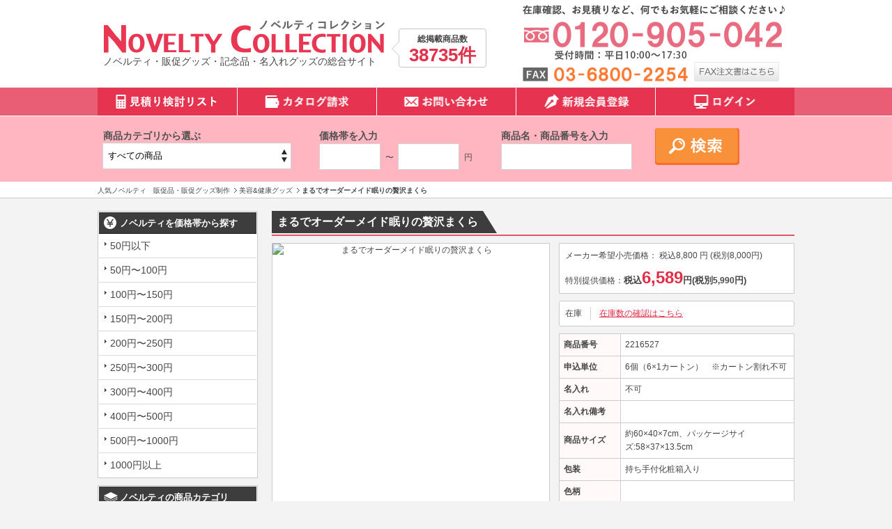

--- FILE ---
content_type: text/html; charset=UTF-8
request_url: https://novelty-collection.com/products/detail.php?product_id=41810
body_size: 15287
content:
<?xml version="1.0" encoding="UTF-8"?>
<!DOCTYPE html PUBLIC "-//W3C//DTD XHTML 1.0 Transitional//EN" "http://www.w3.org/TR/xhtml1/DTD/xhtml1-transitional.dtd">

<html xmlns="http://www.w3.org/1999/xhtml" lang="ja" xml:lang="ja">
<head>
<meta http-equiv="Content-Type" content="text/html; charset=UTF-8" />
<title>まるでオーダーメイド眠りの贅沢まくら | 人気ノベルティ・販促グッズ・販促品なら『ノベコレ』</title>
<meta property="og:title" content="まるでオーダーメイド眠りの贅沢まくら | 人気ノベルティ・販促グッズ・販促品なら『ノベコレ』">
<meta http-equiv="Content-Script-Type" content="text/javascript" />
<meta http-equiv="Content-Style-Type" content="text/css" />
<meta name="author" content="株式会社ノベルティコレクション" />
  <meta name="description" content="まるでオーダーメイド眠りの贅沢まくら | まるでオーダーメイド。自分でできる理想的なまくらの高さを実現!首・頸椎をサポートする眠りの贅沢まくら。

首・頸椎をサポートするキルト、スムーズな寝返りをサポートするアーチ構造。2ヶ所でパイプの出し入れが可能。さらに6ヶ所のポケットにそれぞれ高さの違う調整シートが2枚ずつ入っています。自分にあった寝心地に細かく調整出来ます。" />
<meta property="og:description" content="まるでオーダーメイド眠りの贅沢まくら | まるでオーダーメイド。自分でできる理想的なまくらの高さを実現!首・頸椎をサポートする眠りの贅沢まくら。

首・頸椎をサポートするキルト、スムーズな寝返りをサポートするアーチ構造。2ヶ所でパイプの出し入れが可能。さらに6ヶ所のポケットにそれぞれ高さの違う調整シートが2枚ずつ入っています。自分にあった寝心地に細かく調整出来ます。" />
  <meta name="keywords" content="まるでオーダーメイド眠りの贅沢まくら,商品詳細,ノベルティ,販促品,販促グッズ," />
<meta http-equiv="Pragma" content="no-cache">
<meta http-equiv="Cache-Control" content="no-cache">
<meta name="robots" content="all">
<link rel="shortcut icon" href="/user_data/packages/default/img/common/favicon.ico" />
<link rel="icon" type="image/vnd.microsoft.icon" href="/user_data/packages/default/img/common/favicon.ico" />
<link rel="stylesheet" href="/js/jquery.colorbox/colorbox.css" type="text/css" media="all" />

<link rel="stylesheet" href="/user_data/packages/default/css/import.css" type="text/css" media="all" />

    <link rel="stylesheet" href="/js/jquery.ui/theme/jquery.ui.core.css" type="text/css" media="all" />
    <link rel="stylesheet" href="/js/jquery.ui/theme/jquery.ui.tooltip.css" type="text/css" media="all" />
    <link rel="stylesheet" href="/js/jquery.ui/theme/jquery.ui.theme.css" type="text/css" media="all" />
<link rel="alternate" type="application/rss+xml" title="RSS" href="http://novelty-collection.com/rss/" />

<!--[if lt IE 9]>
<script src="/js/jquery-1.11.1.min.js"></script>
<![endif]-->
<!--[if gte IE 9]><!-->
<script src="/js/jquery-2.1.1.min.js"></script>
<!--<![endif]-->

<script src="/js/eccube.js"></script>
<script type="text/javascript" src="/js/jquery.colorbox/jquery.colorbox-min.js"></script>
<script type="text/javascript" src="/user_data/packages/default/js/bxslider.min.js" defer></script>
<script type="text/javascript" src="/user_data/packages/default/js/script.min.js" defer></script>
<script type="text/javascript">//<![CDATA[
    eccube.classCategories = {"__unselected":{"__unselected":{"name":"\u9078\u629e\u3057\u3066\u304f\u3060\u3055\u3044","product_class_id":"41841","product_type":"1"}},"__unselected2":{"#":{"classcategory_id2":"","name":"\u9078\u629e\u3057\u3066\u304f\u3060\u3055\u3044"},"#0":{"classcategory_id2":"0","name":"","stock_find":true,"price01":"8,800","price02":"6,589","point":"0","product_code":"2216527","product_class_id":"41841","product_type":"1"}}};function lnOnLoad()
        {fnSetClassCategories(document.form1, ""); }
    $(function(){
        lnOnLoad();
    });
//]]></script>

<link rel="canonical" href="https://novelty-collection.com/products/detail.php?product_id=41810">


<!-- Google Tag Manager -->
<script>(function(w,d,s,l,i){w[l]=w[l]||[];w[l].push({'gtm.start':
new Date().getTime(),event:'gtm.js'});var f=d.getElementsByTagName(s)[0],
j=d.createElement(s),dl=l!='dataLayer'?'&l='+l:'';j.async=true;j.src=
'https://www.googletagmanager.com/gtm.js?id='+i+dl;f.parentNode.insertBefore(j,f);
})(window,document,'script','dataLayer','GTM-MCJ2NVR');</script>
<!-- End Google Tag Manager -->

<!-- Global site tag (gtag.js) - Google Analytics -->
<script async src="https://www.googletagmanager.com/gtag/js?id=UA-59931486-1"></script>
<script>
  window.dataLayer = window.dataLayer || [];
  function gtag(){dataLayer.push(arguments);}
  gtag('js', new Date());

  gtag('config', 'UA-59931486-1');
</script>



<script async type="text/javascript" src="https://ajaxzip3.github.io/ajaxzip3.js"></script><script async type="text/javascript" src="/plugin/AjaxZip3/media/plg_ajaxzip3.js"></script></head>

<!-- ▼BODY部 スタート -->

<body class="LC_Page_Products_Detail"><!-- Google Tag Manager (noscript) --><noscript><iframe src="https://www.googletagmanager.com/ns.html?id=GTM-TKWKTCD" height="0" width="0" style="display:none;visibility:hidden"></iframe></noscript><!-- End Google Tag Manager (noscript) --><noscript><p>JavaScript を有効にしてご利用下さい.</p></noscript><div class="frame_outer"><a name="top" id="top"></a>
<!--▼HEADER-->
<div id="header_wrap"><div id="header" class="clearfix"><div id="logo_area"><div id="logo"><a href="https://novelty-collection.com/"><img src="/user_data/packages/default/img/common/logo.png" alt="人気ノベルティ　販促品・販促グッズ制作のノベルティコレクション" width="405" height="50" /></a><br/>ノベルティ・販促グッズ・記念品・名入れグッズの総合サイト</div><dl class="allProducts"><dt>総掲載商品数</dt><dd>38735件</dd></dl></div><div id="header_utility"><!-- ▼ヘッダー問い合わせエリア --><div id="headerContact">
<a href="tel:0120905042"><img src="/user_data/packages/default/img/common/tel.png" alt="0120-905-042" width="376" height="79"></a><br/>
<img style="margin-top: 10px;" src="/user_data/packages/default/img/common/fax.png" alt="03-6800-2254" width="237" height="21">
&nbsp;
<a href="/user_data/packages/default/pdf/order_fax.pdf" target="_blank"><img src="/user_data/packages/default/img/common/fax_order.png" alt="FAX注文書はこちら" class="imgover" width="122" height="28"></a>
</div><!-- ▲ヘッダー問い合わせエリア --></div></div></div>
<!--▲HEADER-->
<div id="topcolumn"><!-- ▼グローバルナビ --><div id="gnav">
<ul>
<li><a href="/cart/"><img src="/user_data/packages/default/img/nav/gnavi_1.png" alt="見積り検討リスト" width="200" height="40"></a></li>
<li style="border-left: 1px solid white;"><a href="/contact/"><img src="/user_data/packages/default/img/nav/gnavi_2.png" alt="カタログ請求" width="199" height="40"></a></li>
<li style="border-left: 1px solid white;"><a href="/contact/"><img src="/user_data/packages/default/img/nav/gnavi_3.png" alt="お問い合わせ" width="199" height="40"></a></li>
<li style="border-left: 1px solid white;"><a href="/entry/kiyaku.php"><img src="/user_data/packages/default/img/nav/gnavi_4.png" alt="新規会員登録" width="199" height="40"></a></li>
<li style="border-left: 1px solid white;"><a href="/mypage/login.php"><img src="/user_data/packages/default/img/nav/gnavi_5.png" alt="ログイン" width="199" height="40"></a></li>
</ul>
</div><!-- ▲グローバルナビ --><!-- ▼詳細検索ブロック -->    <!--詳細検索ここから-->
	<!--<link rel="stylesheet" href="/plugin/AddSearchItem/media/addsearchitem.css" type="text/css" media="all" />    -->
    
    <div id="search" class="block_outer">
    
    <div id="search_area">
     
    
    
        <!--検索フォーム-->
                
        <div class="block_body">
        <form name="search_form" id="search_form" method="get" action="/products/list.php">
        <dl id="productsCategory" class="formlist">
        <dt>商品カテゴリから選ぶ</dt>
        <dd><input type="hidden" name="mode" value="search" />
            <select name="category_id" class="box200">
            <option label="すべての商品" value="">全ての商品</option>
            <option value="50">&nbsp;&nbsp;名入れ可能 ノベルティ</option>
<option value="60">&nbsp;&nbsp;カラー指定可能 ノベルティ</option>
<option value="1">&nbsp;&nbsp;マグ・タンブラー・ボトル・ボトルホ...</option>
<option value="101">&nbsp;&nbsp;&nbsp;&nbsp;タンブラー</option>
<option value="102">&nbsp;&nbsp;&nbsp;&nbsp;ボトル・水筒</option>
<option value="103">&nbsp;&nbsp;&nbsp;&nbsp;マグカップ</option>
<option value="104">&nbsp;&nbsp;&nbsp;&nbsp;ボトルホルダー</option>
<option value="2">&nbsp;&nbsp;時計</option>
<option value="3">&nbsp;&nbsp;&nbsp;&nbsp;タオル・ハンカチ</option>
<option value="5009">&nbsp;&nbsp;&nbsp;&nbsp;&nbsp;&nbsp;キャラクター・デザインタオル</option>
<option value="5008">&nbsp;&nbsp;&nbsp;&nbsp;&nbsp;&nbsp;メイドインジャパンプレミアムタ...</option>
<option value="4">&nbsp;&nbsp;&nbsp;&nbsp;バッグ・エコバッグ</option>
<option value="401">&nbsp;&nbsp;&nbsp;&nbsp;&nbsp;&nbsp;コットン系バッグ</option>
<option value="402">&nbsp;&nbsp;&nbsp;&nbsp;&nbsp;&nbsp;デイリーバッグ</option>
<option value="403">&nbsp;&nbsp;&nbsp;&nbsp;&nbsp;&nbsp;保冷温バッグ</option>
<option value="404">&nbsp;&nbsp;&nbsp;&nbsp;&nbsp;&nbsp;折りたたみバッグ</option>
<option value="405">&nbsp;&nbsp;&nbsp;&nbsp;&nbsp;&nbsp;不織布バッグ</option>
<option value="5">&nbsp;&nbsp;&nbsp;&nbsp;&nbsp;&nbsp;ポーチ</option>
<option value="6">&nbsp;&nbsp;文具(ステーショナリー)</option>
<option value="601">&nbsp;&nbsp;&nbsp;&nbsp;ペン・筆記具</option>
<option value="602">&nbsp;&nbsp;&nbsp;&nbsp;付箋・メモ・ノート</option>
<option value="603">&nbsp;&nbsp;&nbsp;&nbsp;その他文具</option>
<option value="7">&nbsp;&nbsp;PC・スマホ関連グッズ</option>
<option value="701">&nbsp;&nbsp;&nbsp;&nbsp;PC関連</option>
<option value="702">&nbsp;&nbsp;&nbsp;&nbsp;スマホ関連</option>
<option value="8">&nbsp;&nbsp;オリジナル ノベルティ</option>
<option value="801">&nbsp;&nbsp;&nbsp;&nbsp;オーダーメイド</option>
<option value="802">&nbsp;&nbsp;&nbsp;&nbsp;セミオーダーメイド</option>
<option value="9">&nbsp;&nbsp;季節 ノベルティ</option>
<option value="901">&nbsp;&nbsp;&nbsp;&nbsp;春夏向けグッズ</option>
<option value="902">&nbsp;&nbsp;&nbsp;&nbsp;秋冬向けグッズ</option>
<option value="10">&nbsp;&nbsp;アウトドア関連グッズ</option>
<option value="11">&nbsp;&nbsp;エコロジー関連グッズ</option>
<option value="12">&nbsp;&nbsp;防犯・防災関連グッズ</option>
<option value="1201">&nbsp;&nbsp;&nbsp;&nbsp;防犯グッズ</option>
<option value="1202">&nbsp;&nbsp;&nbsp;&nbsp;防災グッズ</option>
<option value="13">&nbsp;&nbsp;子供向け グッズ・玩具</option>
<option value="14">&nbsp;&nbsp;男性・ビジネスマン向けグッズ</option>
<option value="15">&nbsp;&nbsp;シルバー向けグッズ</option>
<option value="16">&nbsp;&nbsp;美容&amp;健康グッズ</option>
<option value="1601">&nbsp;&nbsp;&nbsp;&nbsp;美容グッズ</option>
<option value="1602">&nbsp;&nbsp;&nbsp;&nbsp;健康グッズ</option>
<option value="17">&nbsp;&nbsp;バス・リラックス系グッズ</option>
<option value="18">&nbsp;&nbsp;植物</option>
<option value="19">&nbsp;&nbsp;ファッション関連グッズ</option>
<option value="1901">&nbsp;&nbsp;&nbsp;&nbsp;ファッション・衣類</option>
<option value="1902">&nbsp;&nbsp;&nbsp;&nbsp;その他ファッション</option>
<option value="20">&nbsp;&nbsp;ストラップ・キーホルダー・チャーム等</option>
<option value="21">&nbsp;&nbsp;生活雑貨・インテリア系グッズ</option>
<option value="2101">&nbsp;&nbsp;&nbsp;&nbsp;インテリア</option>
<option value="2102">&nbsp;&nbsp;&nbsp;&nbsp;便利グッズ</option>
<option value="2103">&nbsp;&nbsp;&nbsp;&nbsp;お掃除グッズ</option>
<option value="22">&nbsp;&nbsp;傘・雨具関連グッズ</option>
<option value="23">&nbsp;&nbsp;キッチン関連グッズ</option>
<option value="2301">&nbsp;&nbsp;&nbsp;&nbsp;調理器具</option>
<option value="2302">&nbsp;&nbsp;&nbsp;&nbsp;食器</option>
<option value="2304">&nbsp;&nbsp;&nbsp;&nbsp;その他キッチン</option>
<option value="24">&nbsp;&nbsp;ギフト(小物)</option>
<option value="25">&nbsp;&nbsp;記念品</option>
<option value="26">&nbsp;&nbsp;食品</option>
<option value="27">&nbsp;&nbsp;イベント・抽選会向けグッズ</option>
<option value="70">&nbsp;&nbsp;アウトレット商品</option>

            </select></dd>
        </dl>
        
        <dl id="productsPrice" class="formlist">

        <dt>価格帯を入力</dt>
        <dd>
          <input type="text" name="price_min" class="box80" maxlength="50" value="" />&nbsp;〜&nbsp;
          <input type="text" name="price_max" class="box80" maxlength="50" value="" />&nbsp;円
        </dd>
        </dl>
        
        <dl id="productsName" class="formlist">
        <dt>商品名・商品番号を入力</dt>
        <dd><input type="text" name="name" class="keywords" maxlength="50" value="" style="width: 180px;" /></dd>
        </dl>
        
        
        
     
                        
             

                        
            

           
           <p class="btn"><input type="submit" value="" name="search" /></p>
            </form></div>
           
       
    </div>
</div>
    <!--詳細検索ここまで-->
<!-- ▲詳細検索ブロック --><!-- ▼全ページ対応パンくずリスト表示プラグイン 無料版 -->
<style type="text/css">
  
div.breadcrumb {
  padding:0 0 5px;
}
div.breadcrumb div {
  display: inline;
}
</style>
<div class="breadcrumb">
<ol>
<li><a href="http://novelty-collection.com/" itemprop="url">
      <span itemprop="title">人気ノベルティ　販促品・販促グッズ制作</span>
    </a>
    </li>

    
    <li><a href="/products/list.php?category_id=16" itemprop="url">
      <span itemprop="title">美容&amp;健康グッズ</span>
    </a></li>

    
    <li><span itemprop="title">まるでオーダーメイド眠りの贅沢まくら</span></li>
</ol>

    

</div>
<div class="breadcrumb">
<ol>
<li><a href="http://novelty-collection.com/" itemprop="url">
      <span itemprop="title">人気ノベルティ　販促品・販促グッズ制作</span>
    </a>
    </li>

    
    <li><a href="/products/list.php?category_id=16" itemprop="url">
      <span itemprop="title">美容&amp;健康グッズ</span>
    </a></li>

      
    <li><a href="/products/list.php?category_id=1602" itemprop="url">
      <span itemprop="title">健康グッズ</span>
    </a></li>

    
    <li><span itemprop="title">まるでオーダーメイド眠りの贅沢まくら</span></li>
</ol>

    

</div>
<!-- ▲全ページ対応パンくずリスト表示プラグイン 無料版 --></div><div id="container" class="clearfix"><div id="leftcolumn" class="side_column"><!-- ▼価格帯一覧ブロック --><div class="block_outer">
    <div id="price_area">
        <div class="block_body">
            <h2>ノベルティを価格帯から探す</h2>
            <ul id="categorytree"><li class="level1"><p><a href="/products/list.php?pr_id=1">50円以下</a></p></li><li class="level1"><p><a href="/products/list.php?pr_id=9">50円〜100円</a></p></li><li class="level1"><p><a href="/products/list.php?pr_id=2">100円〜150円</a></p></li><li class="level1"><p><a href="/products/list.php?pr_id=3">150円〜200円</a></p></li><li class="level1"><p><a href="/products/list.php?pr_id=4">200円〜250円</a></p></li><li class="level1"><p><a href="/products/list.php?pr_id=5">250円〜300円</a></p></li><li class="level1"><p><a href="/products/list.php?pr_id=6">300円〜400円</a></p></li><li class="level1"><p><a href="/products/list.php?pr_id=7">400円〜500円</a></p></li><li class="level1"><p><a href="/products/list.php?pr_id=8">500円〜1000円</a></p></li><li class="level1"><p><a href="/products/list.php?pr_id=10">1000円以上</a></p></li></ul>
        </div>
    </div>
</div><!-- ▲価格帯一覧ブロック --><!-- ▼カテゴリ --><script type="text/javascript">//<![CDATA[
    $(function(){
        $('#category_area li.level1:last').css('border-bottom', 'none');
    });
//]]></script>

<div class="block_outer"><div id="category_area"><div class="block_body"><h2>ノベルティの商品カテゴリ</h2>
<ul  style=""><li class="level1"><p><a href="/products/list.php?category_id=50">名入れ可能 ノベルティ<!--(15924)--></a></p></li><li class="level1"><p><a href="/products/list.php?category_id=60">カラー指定可能 ノベルティ<!--(2206)--></a></p></li><li class="level1"><p><a href="/products/list.php?category_id=1">マグ・タンブラー・ボトル・ボトルホルダー<!--(2400)--></a></p>
<ul  style="display: none;"><li class="level2"><p><a href="/products/list.php?category_id=101"><img src="/user_data/packages/default/img/icon/cate_ico_triangle.png" width="24" height="24">タンブラー<!--(665)--></a></p></li><li class="level2"><p><a href="/products/list.php?category_id=102"><img src="/user_data/packages/default/img/icon/cate_ico_triangle.png" width="24" height="24">ボトル・水筒<!--(1224)--></a></p></li><li class="level2"><p><a href="/products/list.php?category_id=103"><img src="/user_data/packages/default/img/icon/cate_ico_triangle.png" width="24" height="24">マグカップ<!--(409)--></a></p></li><li class="level2"><p><a href="/products/list.php?category_id=104"><img src="/user_data/packages/default/img/icon/cate_ico_triangle.png" width="24" height="24">ボトルホルダー<!--(144)--></a></p></li></ul><script>
    $('div#category_area li').each(function() {
        $(this).hover(
            function() {
                if ($(this).find('li.onmark').length == 0) {
                    $(this).children('ul:not(:animated)',this).slideDown('fast');
                }
            },
            function() {
                if ($(this).find('li.onmark').length == 0) {
                    $(this).children('ul').slideUp('fast');
                }
            }
        );
    });
    </script>
</li><li class="level1"><p><a href="/products/list.php?category_id=2">時計<!--(185)--></a></p></li><li class="level2"><p><a href="/products/list.php?category_id=3">タオル・ハンカチ<!--(3242)--></a></p>
<ul  style="display: none;"><li class="level3"><p><a href="/products/list.php?category_id=5009"><img src="/user_data/packages/default/img/icon/cate_ico_triangle.png" width="24" height="24">キャラクター・デザインタオル<!--(1184)--></a></p></li><li class="level3"><p><a href="/products/list.php?category_id=5008"><img src="/user_data/packages/default/img/icon/cate_ico_triangle.png" width="24" height="24">メイドインジャパンプレミアムタオル<!--(1696)--></a></p></li></ul><script>
    $('div#category_area li').each(function() {
        $(this).hover(
            function() {
                if ($(this).find('li.onmark').length == 0) {
                    $(this).children('ul:not(:animated)',this).slideDown('fast');
                }
            },
            function() {
                if ($(this).find('li.onmark').length == 0) {
                    $(this).children('ul').slideUp('fast');
                }
            }
        );
    });
    </script>
</li><li class="level2"><p><a href="/products/list.php?category_id=4">バッグ・エコバッグ<!--(5688)--></a></p>
<ul  style="display: none;"><li class="level3"><p><a href="/products/list.php?category_id=401"><img src="/user_data/packages/default/img/icon/cate_ico_triangle.png" width="24" height="24">コットン系バッグ<!--(1581)--></a></p></li><li class="level3"><p><a href="/products/list.php?category_id=402"><img src="/user_data/packages/default/img/icon/cate_ico_triangle.png" width="24" height="24">デイリーバッグ<!--(2008)--></a></p></li><li class="level3"><p><a href="/products/list.php?category_id=403"><img src="/user_data/packages/default/img/icon/cate_ico_triangle.png" width="24" height="24">保冷温バッグ<!--(599)--></a></p></li><li class="level3"><p><a href="/products/list.php?category_id=404"><img src="/user_data/packages/default/img/icon/cate_ico_triangle.png" width="24" height="24">折りたたみバッグ<!--(1015)--></a></p></li><li class="level3"><p><a href="/products/list.php?category_id=405"><img src="/user_data/packages/default/img/icon/cate_ico_triangle.png" width="24" height="24">不織布バッグ<!--(907)--></a></p></li></ul><script>
    $('div#category_area li').each(function() {
        $(this).hover(
            function() {
                if ($(this).find('li.onmark').length == 0) {
                    $(this).children('ul:not(:animated)',this).slideDown('fast');
                }
            },
            function() {
                if ($(this).find('li.onmark').length == 0) {
                    $(this).children('ul').slideUp('fast');
                }
            }
        );
    });
    </script>
</li><li class="level3"><p><a href="/products/list.php?category_id=5">ポーチ<!--(1598)--></a></p></li><li class="level1"><p><a href="/products/list.php?category_id=6">文具(ステーショナリー)<!--(2119)--></a></p>
<ul  style="display: none;"><li class="level2"><p><a href="/products/list.php?category_id=601"><img src="/user_data/packages/default/img/icon/cate_ico_triangle.png" width="24" height="24">ペン・筆記具<!--(861)--></a></p></li><li class="level2"><p><a href="/products/list.php?category_id=602"><img src="/user_data/packages/default/img/icon/cate_ico_triangle.png" width="24" height="24">付箋・メモ・ノート<!--(642)--></a></p></li><li class="level2"><p><a href="/products/list.php?category_id=603"><img src="/user_data/packages/default/img/icon/cate_ico_triangle.png" width="24" height="24">その他文具<!--(766)--></a></p></li></ul><script>
    $('div#category_area li').each(function() {
        $(this).hover(
            function() {
                if ($(this).find('li.onmark').length == 0) {
                    $(this).children('ul:not(:animated)',this).slideDown('fast');
                }
            },
            function() {
                if ($(this).find('li.onmark').length == 0) {
                    $(this).children('ul').slideUp('fast');
                }
            }
        );
    });
    </script>
</li><li class="level1"><p><a href="/products/list.php?category_id=7">PC・スマホ関連グッズ<!--(1236)--></a></p>
<ul  style="display: none;"><li class="level2"><p><a href="/products/list.php?category_id=701"><img src="/user_data/packages/default/img/icon/cate_ico_triangle.png" width="24" height="24">PC関連<!--(331)--></a></p></li><li class="level2"><p><a href="/products/list.php?category_id=702"><img src="/user_data/packages/default/img/icon/cate_ico_triangle.png" width="24" height="24">スマホ関連<!--(1117)--></a></p></li></ul><script>
    $('div#category_area li').each(function() {
        $(this).hover(
            function() {
                if ($(this).find('li.onmark').length == 0) {
                    $(this).children('ul:not(:animated)',this).slideDown('fast');
                }
            },
            function() {
                if ($(this).find('li.onmark').length == 0) {
                    $(this).children('ul').slideUp('fast');
                }
            }
        );
    });
    </script>
</li><li class="level1"><p><a href="/products/list.php?category_id=8">オリジナル ノベルティ<!--(10)--></a></p>
<ul  style="display: none;"><li class="level2"><p><a href="/products/list.php?category_id=801"><img src="/user_data/packages/default/img/icon/cate_ico_triangle.png" width="24" height="24">オーダーメイド<!--(4)--></a></p></li><li class="level2"><p><a href="/products/list.php?category_id=802"><img src="/user_data/packages/default/img/icon/cate_ico_triangle.png" width="24" height="24">セミオーダーメイド<!--(7)--></a></p></li></ul><script>
    $('div#category_area li').each(function() {
        $(this).hover(
            function() {
                if ($(this).find('li.onmark').length == 0) {
                    $(this).children('ul:not(:animated)',this).slideDown('fast');
                }
            },
            function() {
                if ($(this).find('li.onmark').length == 0) {
                    $(this).children('ul').slideUp('fast');
                }
            }
        );
    });
    </script>
</li><li class="level1"><p><a href="/products/list.php?category_id=9">季節 ノベルティ<!--(6760)--></a></p>
<ul  style="display: none;"><li class="level2"><p><a href="/products/list.php?category_id=901"><img src="/user_data/packages/default/img/icon/cate_ico_triangle.png" width="24" height="24">春夏向けグッズ<!--(3419)--></a></p></li><li class="level2"><p><a href="/products/list.php?category_id=902"><img src="/user_data/packages/default/img/icon/cate_ico_triangle.png" width="24" height="24">秋冬向けグッズ<!--(3464)--></a></p></li></ul><script>
    $('div#category_area li').each(function() {
        $(this).hover(
            function() {
                if ($(this).find('li.onmark').length == 0) {
                    $(this).children('ul:not(:animated)',this).slideDown('fast');
                }
            },
            function() {
                if ($(this).find('li.onmark').length == 0) {
                    $(this).children('ul').slideUp('fast');
                }
            }
        );
    });
    </script>
</li><li class="level1"><p><a href="/products/list.php?category_id=10">アウトドア関連グッズ<!--(3694)--></a></p></li><li class="level1"><p><a href="/products/list.php?category_id=11">エコロジー関連グッズ<!--(1939)--></a></p></li><li class="level1"><p><a href="/products/list.php?category_id=12">防犯・防災関連グッズ<!--(1340)--></a></p>
<ul  style="display: none;"><li class="level2"><p><a href="/products/list.php?category_id=1201"><img src="/user_data/packages/default/img/icon/cate_ico_triangle.png" width="24" height="24">防犯グッズ<!--(253)--></a></p></li><li class="level2"><p><a href="/products/list.php?category_id=1202"><img src="/user_data/packages/default/img/icon/cate_ico_triangle.png" width="24" height="24">防災グッズ<!--(1191)--></a></p></li></ul><script>
    $('div#category_area li').each(function() {
        $(this).hover(
            function() {
                if ($(this).find('li.onmark').length == 0) {
                    $(this).children('ul:not(:animated)',this).slideDown('fast');
                }
            },
            function() {
                if ($(this).find('li.onmark').length == 0) {
                    $(this).children('ul').slideUp('fast');
                }
            }
        );
    });
    </script>
</li><li class="level1"><p><a href="/products/list.php?category_id=13">子供向け グッズ・玩具<!--(1636)--></a></p></li><li class="level1"><p><a href="/products/list.php?category_id=14">男性・ビジネスマン向けグッズ<!--(1133)--></a></p></li><li class="level1"><p><a href="/products/list.php?category_id=15">シルバー向けグッズ<!--(387)--></a></p></li><li class="level1 onmark"><p><a href="/products/list.php?category_id=16" class="onlink">美容&amp;健康グッズ<!--(3602)--></a></p>
<ul  style=""><li class="level2"><p><a href="/products/list.php?category_id=1601"><img src="/user_data/packages/default/img/icon/cate_ico_triangle.png" width="24" height="24">美容グッズ<!--(1091)--></a></p></li><li class="level2 onmark"><p><a href="/products/list.php?category_id=1602" class="onlink"><img src="/user_data/packages/default/img/icon/cate_ico_triangle.png" width="24" height="24">健康グッズ<!--(2870)--></a></p></li></ul><script>
    $('div#category_area li').each(function() {
        $(this).hover(
            function() {
                if ($(this).find('li.onmark').length == 0) {
                    $(this).children('ul:not(:animated)',this).slideDown('fast');
                }
            },
            function() {
                if ($(this).find('li.onmark').length == 0) {
                    $(this).children('ul').slideUp('fast');
                }
            }
        );
    });
    </script>
</li><li class="level1"><p><a href="/products/list.php?category_id=17">バス・リラックス系グッズ<!--(1101)--></a></p></li><li class="level1"><p><a href="/products/list.php?category_id=18">植物<!--(159)--></a></p></li><li class="level1"><p><a href="/products/list.php?category_id=19">ファッション関連グッズ<!--(2743)--></a></p>
<ul  style="display: none;"><li class="level2"><p><a href="/products/list.php?category_id=1901"><img src="/user_data/packages/default/img/icon/cate_ico_triangle.png" width="24" height="24">ファッション・衣類<!--(870)--></a></p></li><li class="level2"><p><a href="/products/list.php?category_id=1902"><img src="/user_data/packages/default/img/icon/cate_ico_triangle.png" width="24" height="24">その他ファッション<!--(1894)--></a></p></li></ul><script>
    $('div#category_area li').each(function() {
        $(this).hover(
            function() {
                if ($(this).find('li.onmark').length == 0) {
                    $(this).children('ul:not(:animated)',this).slideDown('fast');
                }
            },
            function() {
                if ($(this).find('li.onmark').length == 0) {
                    $(this).children('ul').slideUp('fast');
                }
            }
        );
    });
    </script>
</li><li class="level1"><p><a href="/products/list.php?category_id=20">ストラップ・キーホルダー・チャーム等<!--(414)--></a></p></li><li class="level1"><p><a href="/products/list.php?category_id=21">生活雑貨・インテリア系グッズ<!--(7863)--></a></p>
<ul  style="display: none;"><li class="level2"><p><a href="/products/list.php?category_id=2101"><img src="/user_data/packages/default/img/icon/cate_ico_triangle.png" width="24" height="24">インテリア<!--(1364)--></a></p></li><li class="level2"><p><a href="/products/list.php?category_id=2102"><img src="/user_data/packages/default/img/icon/cate_ico_triangle.png" width="24" height="24">便利グッズ<!--(5481)--></a></p></li><li class="level2"><p><a href="/products/list.php?category_id=2103"><img src="/user_data/packages/default/img/icon/cate_ico_triangle.png" width="24" height="24">お掃除グッズ<!--(1393)--></a></p></li></ul><script>
    $('div#category_area li').each(function() {
        $(this).hover(
            function() {
                if ($(this).find('li.onmark').length == 0) {
                    $(this).children('ul:not(:animated)',this).slideDown('fast');
                }
            },
            function() {
                if ($(this).find('li.onmark').length == 0) {
                    $(this).children('ul').slideUp('fast');
                }
            }
        );
    });
    </script>
</li><li class="level1"><p><a href="/products/list.php?category_id=22">傘・雨具関連グッズ<!--(572)--></a></p></li><li class="level1"><p><a href="/products/list.php?category_id=23">キッチン関連グッズ<!--(4696)--></a></p>
<ul  style="display: none;"><li class="level2"><p><a href="/products/list.php?category_id=2301"><img src="/user_data/packages/default/img/icon/cate_ico_triangle.png" width="24" height="24">調理器具<!--(1152)--></a></p></li><li class="level2"><p><a href="/products/list.php?category_id=2302"><img src="/user_data/packages/default/img/icon/cate_ico_triangle.png" width="24" height="24">食器<!--(1253)--></a></p></li><li class="level2"><p><a href="/products/list.php?category_id=2304"><img src="/user_data/packages/default/img/icon/cate_ico_triangle.png" width="24" height="24">その他キッチン<!--(2556)--></a></p></li></ul><script>
    $('div#category_area li').each(function() {
        $(this).hover(
            function() {
                if ($(this).find('li.onmark').length == 0) {
                    $(this).children('ul:not(:animated)',this).slideDown('fast');
                }
            },
            function() {
                if ($(this).find('li.onmark').length == 0) {
                    $(this).children('ul').slideUp('fast');
                }
            }
        );
    });
    </script>
</li><li class="level1"><p><a href="/products/list.php?category_id=24">ギフト(小物)<!--(6872)--></a></p></li><li class="level1"><p><a href="/products/list.php?category_id=25">記念品<!--(916)--></a></p></li><li class="level1"><p><a href="/products/list.php?category_id=26">食品<!--(5588)--></a></p></li><li class="level1"><p><a href="/products/list.php?category_id=27">イベント・抽選会向けグッズ<!--(3754)--></a></p></li><li class="level1"><p><a href="/products/list.php?category_id=70">アウトレット商品<!--(190)--></a></p></li></ul><script>
    $('div#category_area li').each(function() {
        $(this).hover(
            function() {
                if ($(this).find('li.onmark').length == 0) {
                    $(this).children('ul:not(:animated)',this).slideDown('fast');
                }
            },
            function() {
                if ($(this).find('li.onmark').length == 0) {
                    $(this).children('ul').slideUp('fast');
                }
            }
        );
    });
    </script>
</div></div></div>
<!-- ▲カテゴリ --><!-- ▼カゴの中 -->
<div class="block_outer"><div id="cart_area"><div class="block_body"><div class="information"><p>リストに追加した商品のお見積もりのご確認・決定はこちらから</p><!--<p class="item">合計数量：<span class="attention">0</span></p>--><!-- <p class="total">商品金額：<span class="price">0円</span></p>--></div><div class="btn"><a href="https://novelty-collection.com/cart/">お見積もり検討リストへ</a></div></div></div></div>
<!-- ▲カゴの中 --><!-- ▼サイドお問い合わせリスト -->
<ul class="snavContact">
<li class="snavCatalog"><a href="/contact">カタログ請求</a></li>
<li class="snavContact"><a href="/contact">お問い合わせ</a></li>
</ul>
<!-- ▲サイドお問い合わせリスト --><!-- ▼サイドバーバナーエリア --><ul class="bnrList">
<li><a href="https://towel-collection.com/" target="_blank"><img src="/user_data/packages/default/img/common/towel_mini.png"width="230" height="62" alt="オリジナルタオルコレクション" /></a></li>
<li><a href="https://bag-collection.com/" target="_blank"><img src="/user_data/packages/default/img/common/bagcoll-mini.png"width="230" height="62" alt="オリジナルバッグコレクション" /></a></li>
</ul><!-- ▲サイドバーバナーエリア --><!-- ▼利用ガイド -->
<div class="block_outer"><div id="guide_area" class="block_body"><ul class="button_like"><li><a href="/abouts/" class="">運営会社</a></li><li><a href="https://novelty-collection.com/contact/" class="">お問い合わせ</a></li><li><a href="/order/" class="">特定商取引法に基づく表記</a></li><li><a href="/guide/privacy.php" class="">プライバシーポリシー</a></li></ul></div></div>
<!-- ▲利用ガイド --></div><div id="main_column" class="colnum2 right"><!-- ▼メイン -->
<script type="text/javascript">//<![CDATA[
    // 規格2に選択肢を割り当てる。
    function fnSetClassCategories(form, classcat_id2_selected) {
        var $form = $(form);
        var product_id = $form.find('input[name=product_id]').val();
        var $sele1 = $form.find('select[name=classcategory_id1]');
        var $sele2 = $form.find('select[name=classcategory_id2]');
        eccube.setClassCategories($form, product_id, $sele1, $sele2, classcat_id2_selected);
    }
//]]></script>

<div id="undercolumn" class="productPage">
    <!--★商品名★-->
<h1>まるでオーダーメイド眠りの贅沢まくら</h1>




<div id="detailarea" class="clearfix">
<div id="detailphotobloc">
<div class="photo">
<!--★画像★-->
<a
    href="/upload/save_image/06050059_629b8166592ac.jpg"
    class="expansion"
    target="_blank"
>
<img src="/upload/save_image/06050059_629b81665c7ff.jpg" width="400" height="400" alt="まるでオーダーメイド眠りの贅沢まくら" class="picture" />
</a>
</div>

<!--▼サブコメント-->
<ul class="subPhoto">
                            
                                <!--▼サブ画像-->
                
                                    <li class="subphotoimg">
                                                    <a href="/upload/save_image/06050059_629b8170332a5.jpg" class="expansion" target="_blank" >
                                                <img src="/upload/save_image/06050059_629b817036aa6.jpg" alt="まるでオーダーメイド眠りの贅沢まくら" width="73" height="73" />
                                                    </a>

                                            </li>
                

                <!--▲サブ画像-->

                                    
                                <!--▼サブ画像-->
                
                                    <li class="subphotoimg">
                                                    <a href="/upload/save_image/06050059_629b8177f0f75.jpg" class="expansion" target="_blank" >
                                                <img src="/upload/save_image/06050059_629b8178006e6.jpg" alt="まるでオーダーメイド眠りの贅沢まくら" width="73" height="73" />
                                                    </a>

                                            </li>
                

                <!--▲サブ画像-->

                                    
                                <!--▼サブ画像-->
                
                                    <li class="subphotoimg">
                                                    <a href="/upload/save_image/06050059_629b817ed6efe.jpg" class="expansion" target="_blank" >
                                                <img src="/upload/save_image/06050059_629b817edba59.jpg" alt="まるでオーダーメイド眠りの贅沢まくら" width="73" height="73" />
                                                    </a>

                                            </li>
                

                <!--▲サブ画像-->

                                                                    </ul>
    <!--▲サブコメント-->

</div>




    <div id="detailrightbloc">
    <!--▼商品ステータス-->
                        <!--▲商品ステータス-->


	<div class="priceArea">
        <!--★通常価格★-->
                    <dl class="normal_price">
                <dt>メーカー希望小売価格：</dt>
                <dd class="price">
                    税込<span id="price01_default">8,800</span><span id="price01_dynamic"></span>
                    円
                    (税別<span class="exctax">8,000</span>円)
                </dd>
            </dl>
        
        <!--★販売価格★-->
        <dl class="sale_price">
            <dt>特別提供価格：</dt><dd class="price"><span class="tax-included">税込</span><span id="price02_default" class="tax-included-price">6,589</span><span id="price02_dynamic"></span><span class="tax-included">円</span><span class="tax-not-included">(税別</span><span class="exctax">5,990</span><span class="tax-not-included">円)</span>
            </dd>
          </dl>
        </div>
        
                <div class="stock-btn">
          <p class="stock-txt">在庫</p>
          <a href="#estimate-area" class="link-txt stock-link">在庫数の確認はこちら</a>
        </div>

    <table class="specTable">
    <!--★商品コード★-->
    <tr>
    <th>商品番号</th>
    <td><span id="product_code_default">
                                            2216527
                                    </span><span id="product_code_dynamic"></span></td>
    </tr>

    <tr>
    <th>申込単位</th>
    <td>6個（6×1カートン）　※カートン割れ不可</td>
    </tr>

    <tr>
    <th>名入れ</th>
    <td>不可</td>
    </tr>

    <tr>
    <th>名入れ備考</th>
    <td></td>
    </tr>

    <tr>
    <th>商品サイズ</th>
    <td>約60×40×7cm、パッケージサイズ:58×37×13.5cm</td>
    </tr>

    <tr>
    <th>包装</th>
    <td>持ち手付化粧箱入り</td>
    </tr>

    <tr>
    <th>色柄</th>
    <td></td>
    </tr>

    <tr>
    <th>材質</th>
    <td>ポリエステル・ポリウレタン・ポリエチレン・ウレタンフォーム</td>
    </tr>

    
    <tr>
    <th>備考</th>
    <td>出荷まで約3日間</td>
    </tr>
    </table>






        <!--★ポイント★-->
        
                        
        <!--▼メーカーURL-->
                <!--▼メーカーURL-->

        <!--★関連カテゴリ★-->
        <dl class="relative_cat">
            <dt>関連カテゴリ：</dt>
                            <dd>
                                            <a href="/products/list.php?category_id=16">美容&amp;健康グッズ</a>
                                                            </dd>
                            <dd>
                                            <a href="/products/list.php?category_id=16">美容&amp;健康グッズ</a>
                         >                                             <a href="/products/list.php?category_id=1602">健康グッズ</a>
                                                            </dd>
                    </dl>


    </div>
</div>


<script id="printing-data">
var printing = JSON.parse('{"enable_flg_all":{"printing_image1":"","printing_image2":"","printing_image3":"","printing_image4":"","printing_area":"","prepress_display_name":"","prepress_price":"","rough_printing_price":"","remarks":""},"1":{"printing_image1":"","printing_image2":"","printing_image3":"","printing_image4":"","printing_area":"","prepress_display_name":"\u88fd\u7248\u4ee3","prepress_price":"","rough_printing_price":"","remarks":""},"2":{"printing_image1":"","printing_image2":"","printing_image3":"","printing_image4":"","printing_area":"","prepress_display_name":"\u88fd\u7248\u4ee3","prepress_price":"","rough_printing_price":"","remarks":""},"3":{"printing_image1":"","printing_image2":"","printing_image3":"","printing_image4":"","printing_area":"","prepress_display_name":"\u88fd\u7248\u4ee3","prepress_price":"","rough_printing_price":"","remarks":""},"4":{"printing_image1":"","printing_image2":"","printing_image3":"","printing_image4":"","printing_area":"","prepress_display_name":"\u88fd\u7248\u4ee3","prepress_price":"","rough_printing_price":"","remarks":""},"5":{"printing_image1":"","printing_image2":"","printing_image3":"","printing_image4":"","printing_area":"","prepress_display_name":"\u88fd\u7248\u4ee3","prepress_price":"","rough_printing_price":"","remarks":""},"6":{"printing_image1":"","printing_image2":"","printing_image3":"","printing_image4":"","printing_area":"","prepress_display_name":"\u88fd\u7248\u4ee3","prepress_price":"","rough_printing_price":"","remarks":""},"7":{"printing_image1":"","printing_image2":"","printing_image3":"","printing_image4":"","printing_area":"","prepress_display_name":"\u88fd\u7248\u4ee3","prepress_price":"","rough_printing_price":"","remarks":""},"8":{"printing_image1":"","printing_image2":"","printing_image3":"","printing_image4":"","printing_area":"","prepress_display_name":"\u30c7\u30fc\u30bf\u914d\u7f6e\u6599","prepress_price":"","rough_printing_price":"","remarks":""},"9":{"printing_image1":"","printing_image2":"","printing_image3":"","printing_image4":"","printing_area":"","prepress_display_name":"\u30c7\u30fc\u30bf\u914d\u7f6e\u6599","prepress_price":"","rough_printing_price":"","remarks":""}}'.replace(/(\r\n)/g, '\\n'));
var img_path = '/upload/save_image/';
</script>
<script src="https://novelty-collection.com/js/printing.js"></script>

    <!--▼名入れオプション-->
        <!--▲名入れオプション-->

        <!--▼見積もり-->
    <h1 id="estimate-area">見積作成</h1>
    <form method="POST" action="detail.php?product_id=41810">
    <div class="estimate-area">
      <div class="estimate-inputarea">
        <div class="estimate-area-box">
          <div class="estimate-inputarea-detail">数量</div>
          <div class="estimate-inputarea-select"><input type="text" name="estimate_quantity" value="1" id="estimate-quantity" class="boxsize100" data-crack-unit="6">
                        	<div>
            		<span>申込単位ごとでの注文のため6ずつ指定してください。</span>
            	</div>
                        <div id="estimate-quantity-error" style="display: none;">
              <span id="estimate-quantity-error-text" class="attention">※数量が入力されていません。</span>
            </div>
          </div>

          <div class="estimate-inputarea-detail">印刷方法</div>
          <div class="estimate-inputarea-select"><select name="estimate_printing_method" id="estimate-printing-method" disabled >
            <option value="0">印刷なし</option>
                        </select>
          </div>

          <div class="estimate-inputarea-detail">包装オプション</div>
          <div class="estimate-inputarea-select"><select name="estimate_wrapping_option" id="estimate-wrapping-option" disabled>
            <option value="0">オプションなし</option>
                        <option value="6" >包装紙 (キャラメル/デパート)</option>
                        <option value="5" >熨斗巻き (長辺420mmまで)</option>
                        <option value="4" >熨斗巻き (長辺297mmまで)</option>
                        </select>
            <select name="estimate_wrapping_option_naire" id="estimate-wrapping-option-naire" style="display: none;" disabled>
              <option value="0">オプションなし</option>
                            <option value="3" >名入れ+包装紙 (キャラメル/デパート)</option>
                            <option value="2" >名入れ+熨斗巻き (長辺420mmまで)</option>
                            <option value="1" >名入れ+熨斗巻き (長辺297mmまで)</option>
                          </select>
          </div>

          <div class="detail-stock">
                      在庫：<a href="/contact/" class="link-contact">お問い合わせ</a>ください
                    </div>
            
<!--  -->
          <div class="btn_area">
            <div class="btn_calc"><button id="estimate-calc-button" >計算</button></div>
            <div class="btn_issue"><input type="submit" name="" value="見積書作成" id="estimate-pdf-button" disabled></div>
          </div>
        </div>
      </div><!--estimate-inputarea-->

      <div class="estimate-resultarea">
        <div class="resul_ttl">見積結果</div>

        <div class="resul_detail_set">
          <div class="resul_detail">商品代</div>
          <div class="resul_detail_yen">
            <span class="estimate-result-calculated-price-inline" style="display: none;">
              <span class="estimate-result-quantity"></span>×
              <span id="estimate-result-unit-price"></span>円
            </span>
          </div>
          <div class="resul_detail_yen">
            <span class="estimate-result-calculated-price-inline" style="display: none;">
              <span id="estimate-result-sub-price"></span>
            </span>円
          </div>
        </div><!--resul_detail_set-->

        <div class="resul_detail_set">
          <div class="resul_detail">送料</div>
          <div class="resul_detail_yen">
          <span class="estimate-result-calculated-price-inline" style="display: none;">
            <span id="estimate-result-delivery-charge"></span>
          </span>円</div>
        </div><!--resul_detail_set-->

        <span class="estimate-result-calculated-naire-charge" style="display: none;">
          <div class="resul_detail_set">
            <div class="resul_detail">版代</div>
            <div class="resul_detail_yen">
          1版×<span id="estimate-result-print-unit-charge"></span>円</div>
            <div class="resul_detail_yen"><span id="estimate-result-print-sub-charge"></span>円</div>
          </div><!--resul_detail_set-->
        </span>

        <span class="estimate-result-calculated-naire-charge" style="display: none;">
          <div class="resul_detail_set">
            <div class="resul_detail">名入れ代</div>
            <div class="resul_detail_yen">
              <span class="estimate-result-quantity"></span>×
              <span id="estimate-result-naire-unit-charge"></span>円</div>
            <div class="resul_detail_yen"><span id="estimate-result-naire-sub-charge"></span>円</div>
          </div><!--resul_detail_set-->
        </span>

        <span class="estimate-result-calculated-option-charge" style="display: none;">
          <div class="resul_detail_set">
            <div class="resul_detail">包装オプション代</div>
            <div class="resul_detail_yen">
              <span class="estimate-result-quantity"></span>×
              <span id="estimate-result-option-unit-charge"></span>円</div>
            <div class="resul_detail_yen"><span id="estimate-result-option-sub-charge"></span>円</div>
         </div><!--resul_detail_set-->
       </span>

        <div class="estimate-result-calculated-price" style="display: none;">
          <div class="price-result-set price-result">
            <div class="price-result-detail">税別合計</div>
            <div class="price-result-yen"><span id="estimate-result-price"></span>円</div>
          </div>
          <div class="price-result-set price-result">
            <div class="price-result-detail">消費税</div>
            <div class="price-result-yen"><span id="estimate-result-tax"></span>円</div>
          </div>
          <div class="price-result-set price-result">
            <div class="price-result-detail pink">税込合計</div>
            <div class="price-result-yen pink-yen"><span id="estimate-result-price-tax"></span><span class="pink-14">円</span></div>
          </div>
        </div><!--estimate-result-calculated-price-->
      </div><!--estimate-resultarea-->

      <div>
                <input type="hidden" name="transactionid" value="9a802bbeeb40d01ba217621dec6b473aec63548c" />
                <input type="hidden" name="mode" value="pre_estimate">
                <input type="hidden" name="product_id" value="41810" id="estimate-product-id">
                <input type="hidden" name="estimate_printing_method_text"            value="印刷なし"            id="estimate-printing-method-text">
                <input type="hidden" name="estimate_wrapping_option_text"            value="オプションなし"       id="estimate-wrapping-option-text">
                <input type="hidden" name="estimate_wrapping_option_naire_text"      value="オプションなし" id="estimate-wrapping-option-naire-text">
                                <input type="hidden" name="estimate_result_calculated"               value=""               id="estimate-result-calculated">
                <input type="hidden" name="estimate_result_unit_price_value"         value=""         id="estimate-result-unit-price-value">
                <input type="hidden" name="estimate_result_sub_price_value"          value=""          id="estimate-result-sub-price-value">
                <input type="hidden" name="estimate_result_delivery_charge_value"    value=""    id="estimate-result-delivery-charge-value">
                <input type="hidden" name="estimate_result_print_unit_charge_value"  value=""  id="estimate-result-print-unit-charge-value">
                <input type="hidden" name="estimate_result_print_sub_charge_value"   value=""   id="estimate-result-print-sub-charge-value">
                <input type="hidden" name="estimate_result_naire_unit_charge_value"  value=""  id="estimate-result-naire-unit-charge-value">
                <input type="hidden" name="estimate_result_naire_sub_charge_value"   value=""   id="estimate-result-naire-sub-charge-value">
                <input type="hidden" name="estimate_result_option_unit_charge_value" value="" id="estimate-result-option-unit-charge-value">
                <input type="hidden" name="estimate_result_option_sub_charge_value"  value=""  id="estimate-result-option-sub-charge-value">
                <input type="hidden" name="estimate_result_price_value"              value=""              id="estimate-result-price-value">
                <input type="hidden" name="estimate_result_tax_value"                value=""                id="estimate-result-tax-value">
                <input type="hidden" name="estimate_result_price_tax_value"          value=""          id="estimate-result-price-tax-value">

      </div>
     </div>
     </form>
        <!--▲見積もり-->

    <div class="commentArea">
        <!--★詳細メインコメント★-->
         <div class="main_comment">まるでオーダーメイド。自分でできる理想的なまくらの高さを実現!首・頸椎をサポートする眠りの贅沢まくら。<br />
<br />
首・頸椎をサポートするキルト、スムーズな寝返りをサポートするアーチ構造。2ヶ所でパイプの出し入れが可能。さらに6ヶ所のポケットにそれぞれ高さの違う調整シートが2枚ずつ入っています。自分にあった寝心地に細かく調整出来ます。</div>
	</div>


　　<p>見積作成後にボタンが押せるようになります。</p>
    <p class="btn-area-note">ご注文と見積のご依頼は別々でお願いします。</p>
    <div class="commentArea detail-btn-area">
        <div class="detail-btn-item">
            <!--▼注文依頼カゴ-->
            <form name="form2" id="form2" method="post" action="?">
                <input type="hidden" name="transactionid" value="9a802bbeeb40d01ba217621dec6b473aec63548c" />

                <div class="cart_area clearfix">
                    <input type="hidden" name="mode" value="cart_order" />
                    <input type="hidden" name="product_id" value="41810" />
                    <input type="hidden" name="product_class_id" value="41841" id="product_class_id" />
                    <input type="hidden" name="favorite_product_id" value="" />
                    <input type="hidden" name="quantity" id="request-order-quantity" value="" />
                    <input type="hidden" name="printing_method_id" id="request-order-printing_method_id" value="" />
                    <input type="hidden" name="wrapping_option_id" id="request-order-wrapping_option_id" value="" />

                        <div class="cartin detail-btn-item-order">
                            <div class="cartin_btn">
                                <div id="cartbtn_default">
                                    <input type="submit" name="" value="注文" id="request-order-button" disabled>
                                </div>
                            </div>
                        </div>
                </div>
            </form>
            <!--▲注文依頼カゴ-->
    	</div>


        <!--▼見積依頼カゴ-->
        <form name="form1" id="form1" method="post" action="?" class="btn_est_favo">
            <input type="hidden" name="transactionid" value="9a802bbeeb40d01ba217621dec6b473aec63548c" />

            <div class="detail-btn-item clearfix">
                <input type="hidden" name="mode" value="cart" />
                <input type="hidden" name="product_id" value="41810" />
                <input type="hidden" name="product_class_id" value="41841" id="product_class_id" />
                <input type="hidden" name="favorite_product_id" value="" />
                <input type="hidden" name="quantity" id="request-estimate-quantity" value="" />
                <input type="hidden" name="printing_method_id" id="request-estimate-printing_method_id" value="" />
                <input type="hidden" name="wrapping_option_id" id="request-estimate-wrapping_option_id" value="" />

                    
    				
                    <div class="estimate-btn-box">
                        <div class="estimate-btn">
                            <div id="estimate_default">
                                <!--★カゴに入れる★-->
                                                                <input type="submit" name="" value="見積依頼" id="request-estimate-button" disabled>
                            </div>
                        </div>
                    </div>
            </div>




            <!--★お気に入り登録★-->
                    </form>
        <!--▲見積依頼カゴ-->


    <!--詳細ここまで-->
	</div>

    
    <!--▼関連商品-->
        <!--▲関連商品-->

</div>

<script type="text/javascript">
//<![CDATA[
// 戻るでリロード
window.onpageshow = function(event) {
	if (event.persisted) {
		 window.location.reload();
	}
};
// 見積もり
window.onload = function() {
    // 数量
    document.getElementById('estimate-quantity').onchange = function() {
        quantityChanged('estimate-quantity');
    }
    // 印刷方法を選択
    document.getElementById('estimate-printing-method').onchange = function() {
        reloadEstimatePrintingMethod('estimate-printing-method');
    }
    // 包装オプションを選択
    document.getElementById('estimate-wrapping-option').onchange = function() {
        reloadEstimateWrappingOption('estimate-wrapping-option');
    }
    document.getElementById('estimate-wrapping-option-naire').onchange = function() {
        reloadEstimateWrappingOption('estimate-wrapping-option-naire');
    }
    if (document.getElementById('estimate-printing-method').value == 0) {
        document.getElementById('estimate-wrapping-option').style.display = 'block';
        document.getElementById('estimate-wrapping-option-naire').style.display = 'none';
    } else {
        document.getElementById('estimate-wrapping-option').style.display = 'none';
        document.getElementById('estimate-wrapping-option-naire').style.display = 'block';
    }
    // 見積もりを計算する
    document.getElementById('estimate-calc-button').onclick = function() {
        calcEstimate('estimate-quantity', 'estimate-printing-method', 'estimate-wrapping-option');
        return false;
    }
    // 見積書を発行する
    document.getElementById('estimate-pdf-button').onclick = function() {
        pdfEstimate('estimate-quantity', 'estimate-printing-method', 'estimate-wrapping-option');
    }
}

// 数量
function quantityChanged(id) {
    let obj = document.getElementById(id);
    if (obj.value.trim() > 0) {
        //document.getElementById('estimate-pdf-button').removeAttribute("disabled");
    } else {
        //document.getElementById('estimate-pdf-button').setAttribute("disabled", true);
    }
    // 見積結果を非表示
    hideEstimateResult();
}

// 印刷方法を選択
function reloadEstimatePrintingMethod(id) {
    let obj = document.getElementById(id);
    document.getElementById('estimate-printing-method-text').value = obj.children[obj.options.selectedIndex].label;

    let selectObj = document.getElementById('estimate-wrapping-option');
    let selectNaireObj = document.getElementById('estimate-wrapping-option-naire');
    document.getElementById('estimate-wrapping-option-text').value       = 'オプションなし';
    document.getElementById('estimate-wrapping-option-naire-text').value = 'オプションなし';

    // 包装オプションを非表示
    selectObj.style.display = 'none';
    selectNaireObj.style.display = 'none';
    if (obj.value == 0) {
        // 名入れなし包装オプションを表示
        selectObj.options[0].selected = true;
        selectObj.style.display = 'block';
    } else {
        // 名入れあり包装オプションを表示
        selectNaireObj.options[0].selected = true;
        selectNaireObj.style.display = 'block';
    }
    // 見積結果を非表示
    hideEstimateResult();
}

// 包装オプションを選択
function reloadEstimateWrappingOption(id) {
    let obj = document.getElementById(id);
    let lbl = obj.children[obj.options.selectedIndex].label;
    if (id == 'estimate-wrapping-option') {
        document.getElementById('estimate-wrapping-option-text').value = lbl;
    } else if (id == 'estimate-wrapping-option-naire') {
        document.getElementById('estimate-wrapping-option-naire-text').value = lbl;
    }

    // 見積結果を非表示
    hideEstimateResult();
}

// 見積もりを計算する
function calcEstimate(quantity_id, pm_id, po_id) {
    let parameters = '?mode=calc_estimate';

    // 商品ID
    let productId = document.getElementById('estimate-product-id').value;
    parameters += '&product_id=' + productId;
    // 数量
    let quantityObj = document.getElementById(quantity_id);
    let quantityErrorObj = document.getElementById(quantity_id+'-error');
    let quantityErrorTextObj = document.getElementById(quantity_id+'-error-text');

    quantityObj.style.backgroundColor = 'white';
    quantityErrorObj.style.display = 'none';

    let quantityText = quantityObj.value.trim();
    let quantity = parseInt(quantityText);
    parameters += '&quantity=' + quantity;

    let unitCrackText = quantityObj.getAttribute('data-crack-unit');
    let unitCrack = parseInt(unitCrackText);

    if (quantityText === '' || quantityText == 0) {
        quantityObj.style.backgroundColor = '#ffe8e8';
        quantityErrorObj.style.display = 'block';
        quantityErrorTextObj.innerText = '※ 数量が入力されていません。';
        return;
    } else if (100000 < quantity) {
        quantityObj.style.backgroundColor = '#ffe8e8';
        quantityErrorObj.style.display = 'block';
        quantityErrorTextObj.innerText = '※ 数量は100,000以下で入力してください。';
        return;
    } else if (!isFinite(quantity)) {
        quantityObj.style.backgroundColor = '#ffe8e8';
        quantityErrorObj.style.display = 'block';
        quantityErrorTextObj.innerText = '※ 数量は数字で入力してください。';
        return;
    } else if (quantity%unitCrack > 0) {
        quantityObj.style.backgroundColor = '#ffe8e8';
        quantityErrorObj.style.display = 'block';
        quantityErrorTextObj.innerText = '※ 入力された数量が申込単位の倍数ではありません。正しい数量を入力してください。';
        return;
    }

    // 印刷方法
    let printingMethodObj = document.getElementById('estimate-printing-method');
    let printingMethodId = printingMethodObj.value;
    parameters += '&printing_method_id=' + printingMethodId;
    // 包装オプション
    let wrappingOptionId = 0;
    if (printingMethodId == 0) {
        wrappingOptionId = document.getElementById('estimate-wrapping-option').value;
    } else {
        wrappingOptionId = document.getElementById('estimate-wrapping-option-naire').value;
    }
    parameters += '&wrapping_option_id=' + wrappingOptionId;

    // 計算する
    //console.log(parameters);
    // 見積結果を非表示
    hideEstimateResult();

    let request = new XMLHttpRequest();
    request.onreadystatechange = function() {
        if (request.readyState == 4) {
            if (request.status == 200) {
                let response = JSON.parse(request.responseText);
                if (response['result'] === 'ok') {
                    const formatter = new Intl.NumberFormat('ja-JP');
                    // 見積結果を表示
                    const product_unit_price = formatter.format(response['product_unit_price']);
                    const product_sub_price  = formatter.format(response['product_price']);
                    const delivery_charge    = formatter.format(response['delivery_charge']);
                    const printing_charge    = formatter.format(response['printing_charge']);
                    document.getElementById('estimate-result-unit-price').innerText          = product_unit_price;
                    document.getElementById('estimate-result-unit-price-value').value        = product_unit_price;
                    document.getElementById('estimate-result-sub-price').innerText           = product_sub_price;
                    document.getElementById('estimate-result-sub-price-value').value         = product_sub_price;
                    document.getElementById('estimate-result-delivery-charge').innerText     = delivery_charge;
                    document.getElementById('estimate-result-delivery-charge-value').value   = delivery_charge;
                    document.getElementById('estimate-result-print-unit-charge').innerText   = printing_charge;
                    document.getElementById('estimate-result-print-unit-charge-value').value = printing_charge;
                    document.getElementById('estimate-result-print-sub-charge').innerText    = printing_charge;
                    document.getElementById('estimate-result-print-sub-charge-value').value  = printing_charge;
                    let quantityObjs = document.getElementsByClassName('estimate-result-quantity');
                    for (let i = 0; i < quantityObjs.length; i++) {
                        quantityObjs[i].innerText = formatter.format(response['quantity']);
                    }
                    let calculatedObjs = document.getElementsByClassName('estimate-result-calculated-price');
                    for (let i = 0; i < calculatedObjs.length; i++) {
                        calculatedObjs[i].style.display = 'block';
                    }
                    calculatedObjs = document.getElementsByClassName('estimate-result-calculated-price-inline');
                    for (let i = 0; i < calculatedObjs.length; i++) {
                        calculatedObjs[i].style.display = 'inline-block';
                    }
                    // 印刷方法
                    if (response['printing_method_id'] > 0) {
                        const naire_unit_charge = formatter.format(response['naire_unit_charge']);
                        const naire_sub_charge  = formatter.format(response['naire_charge']);
                        document.getElementById('estimate-result-naire-unit-charge').innerText   = naire_unit_charge;
                        document.getElementById('estimate-result-naire-unit-charge-value').value = naire_unit_charge;
                        document.getElementById('estimate-result-naire-sub-charge').innerText    = naire_sub_charge;
                        document.getElementById('estimate-result-naire-sub-charge-value').value  = naire_sub_charge;
                        let naireObjs = document.getElementsByClassName('estimate-result-calculated-naire-charge');
                        for (let i = 0; i < naireObjs.length; i++) {
                            naireObjs[i].style.display = 'block';
                        }
                    }
                    // 包装オプション代
                    if (response['wrapping_option_id'] > 0) {
                        const option_unit_charge = formatter.format(response['wrapping_option_unit_charge']);
                        const option_sub_charge  = formatter.format(response['wrapping_option_charge']);
                        document.getElementById('estimate-result-option-unit-charge').innerText   = option_unit_charge;
                        document.getElementById('estimate-result-option-unit-charge-value').value = option_unit_charge;
                        document.getElementById('estimate-result-option-sub-charge').innerText    = option_sub_charge;
                        document.getElementById('estimate-result-option-sub-charge-value').value  = option_sub_charge;
                        let optionObjs = document.getElementsByClassName('estimate-result-calculated-option-charge');
                        for (let i = 0; i < optionObjs.length; i++) {
                            optionObjs[i].style.display = 'block';
                        }
                    }
                    // 合計金額
                    const price     = formatter.format(response['price']);
                    const tax       = formatter.format(response['tax']);
                    const price_tax = formatter.format(response['price_tax']);
                    document.getElementById('estimate-result-price').innerText       = price;
                    document.getElementById('estimate-result-price-value').value     = price;
                    document.getElementById('estimate-result-tax').innerText         = tax;
                    document.getElementById('estimate-result-tax-value').value       = tax;
                    document.getElementById('estimate-result-price-tax').innerText   = price_tax;
                    document.getElementById('estimate-result-price-tax-value').value = price_tax;
                    // 計算済み
                    document.getElementById('estimate-result-calculated').value = 1;
                    // ボタンの有効化
                    document.getElementById('estimate-pdf-button').removeAttribute("disabled");
                    document.getElementById('request-estimate-button').removeAttribute("disabled");
                    document.getElementById('request-order-button').removeAttribute("disabled");

                    // 注文・見積に、見積条件（数量、印刷方法、包装オプション）をセットしておく
                    document.getElementById('request-estimate-quantity').value = quantity;
                    document.getElementById('request-estimate-printing_method_id').value = printingMethodId;
                    document.getElementById('request-estimate-wrapping_option_id').value = wrappingOptionId;
                    document.getElementById('request-order-quantity').value = quantity;
                    document.getElementById('request-order-printing_method_id').value = printingMethodId;
                    document.getElementById('request-order-wrapping_option_id').value = wrappingOptionId;
                } else {
                    alert('エラー');
                }
            } else {
                alert('エラー');
            }
        } else {
            // 処理中...
        }
    }
//console.log('parameters['+parameters+']');

    request.open('GET', '/products/detail.php' + parameters, false);
    request.send();
    // POST
    //request.setRequestHeader('Content-Type', 'application/x-www-form-urlencoded');
    //request.send(parameters);
}

// 見積結果を非表示
function hideEstimateResult() {
    // 計算済み
    document.getElementById('estimate-result-calculated').value = 0;
    // 見積結果
    let calculatedObjs = document.getElementsByClassName('estimate-result-calculated-price');
    for (let i = 0; i < calculatedObjs.length; i++) {
        calculatedObjs[i].style.display = 'none';
    }
    calculatedObjs = document.getElementsByClassName('estimate-result-calculated-price-inline');
    for (let i = 0; i < calculatedObjs.length; i++) {
        calculatedObjs[i].style.display = 'none';
    }
    // 印刷方法
    let naireObjs = document.getElementsByClassName('estimate-result-calculated-naire-charge');
    for (let i = 0; i < naireObjs.length; i++) {
        naireObjs[i].style.display = 'none';
    }
    // 包装オプション代
    let optionObjs = document.getElementsByClassName('estimate-result-calculated-option-charge');
    for (let i = 0; i < optionObjs.length; i++) {
        optionObjs[i].style.display = 'none';
    }
    // ボタンの無効化
    document.getElementById('estimate-pdf-button').setAttribute("disabled", true);
    document.getElementById('request-estimate-button').setAttribute("disabled", true);
    document.getElementById('request-order-button').setAttribute("disabled", true);
}

// 見積書を発行する
function pdfEstimate(quantity_id, pm_id, po_id) {
    //alert('見積書を発行する');
}

// 見積書作成から戻った時（ブラウザバック）、注文見積ボタンを無効化
$(document).ready(function () {
    if (window.performance.navigation.type == 2) {
        document.getElementById('estimate-pdf-button').setAttribute("disabled", true);
        document.getElementById('request-estimate-button').setAttribute("disabled", true);
        document.getElementById('request-order-button').setAttribute("disabled", true);
    }
});

//]]>
</script>
<!-- ▲メイン --><!-- ▼ページ下部お問い合わせエリア --><div class="contactArea">
  <h3>お問い合わせ・お見積もり・ご注文・サンプルお取り寄せはWEBの他・電話・FAXでも承っております</h3>
  <div class="inner">
    <p class="message">サイト掲載商品以外にも多数ノベルティ商品を取り扱っております。<br>ノベルティコンシェルジュがお客様のご要望にあわせてご提案させていただきます。<br>まずはお気軽にお問い合わせください。</p>
    <p class="btnContact"><a href="/contact">メールでの<br>お問い合わせはこちら</a></p>
    <ul class="numbers">
      <li class="tel"><img src="/user_data/packages/default/img/common/img_tel.gif" alt="0120-956-031" width="294px" height="42px"></li>
      <li class="fax"><img src="/user_data/packages/default/img/common/img_fax.gif" alt="03-6800-2254" width="347px" height="49px"><span class="faxOrder"><a href="/user_data/packages/default/pdf/order_fax.pdf" target="_blank"><img src="/user_data/packages/default/img/common/btn_fax.gif" alt="FAX注文書はこちら" class="imgover" width="148px" height="30px"></a></span></li>
    </ul>
  </div>
</div>
<br><!-- ▲ページ下部お問い合わせエリア --><!-- ▼よく一緒に購入されている商品 --><!-- BuyTogether -->

<!-- ▲よく一緒に購入されている商品 --><!-- ▼トップバナーエリア --><!-- 横長バナー開始 -->
<div class="block_body">
  <a href="/user_data/special/feature.php?feature_id=1171">
    <picture>
      <source type="image/webp" srcset="/upload/save_image/feature/Top100-L.webp">
      <img src="/upload/save_image/feature/Top100-L.png" width="750px" height="197px" alt="名入れが映えるノベルティBEST100">
    </picture>
  </a>
</div>
<!-- 横長バナー終了 -->


<div class="block_body">
  <ul class="bnrList">

	<li><a href="/user_data/special/feature.php?feature_id=1140">
      <picture>
        <source type="image/webp" srcset="/upload/save_image/feature/corona24_S.webp">
        <img src="/upload/save_image/feature/corona24_S.png" width="245px" height="130px" alt="除菌・感染対策特集">
      </picture>
    </a></li>

	<li><a href="/user_data/special/feature.php?feature_id=1197">
      <picture>
        <source type="image/webp" srcset="/upload/save_image/feature/Warm23_S.webp">
        <img src="/upload/save_image/feature/Warm23_S.png" width="245px" height="130px" alt="あったかグッズ特集">
      </picture>
    </a></li>

	<li><a href="/user_data/special/feature.php?feature_id=1155">
      <picture>
        <source type="image/webp" srcset="/upload/save_image/feature/greeting24_S.webp">
        <img src="/upload/save_image/feature/greeting24_S.png" width="245px" height="130px" alt="年末年始のご挨拶特集">
      </picture>
    </a></li>

	<li><a href="/user_data/special/feature.php?feature_id=1159">
      <picture>
        <source type="image/webp" srcset="/upload/save_image/feature/gradu24_S.webp">
        <img src="/upload/save_image/feature/gradu24_S.png" width="245px" height="130px" alt="卒業・卒園・入学特集">
      </picture>
    </a></li>

	<li><a href="/user_data/special/feature.php?feature_id=1152">
      <picture>
        <source type="image/webp" srcset="/upload/save_image/feature/seijin24_S.webp">
        <img src="/upload/save_image/feature/seijin24_S.png" width="245px" height="130px" alt="成人式特集">
      </picture>
    </a></li>

	<li><a href="/user_data/special/feature.php?feature_id=1202">
      <picture>
        <source type="image/webp" srcset="/upload/save_image/feature/expo23_S.webp">
        <img src="/upload/save_image/feature/expo23_S.png" width="245px" height="130px" alt="展示会配布用ノベルティ特集">
      </picture>
    </a></li>

	<li><a href="/user_data/special/feature.php?feature_id=1151">
      <picture>
        <source type="image/webp" srcset="/upload/save_image/feature/753_24_s.webp">
        <img src="/upload/save_image/feature/753_24_s.png" width="245px" height="130px" alt="七五三特集">
      </picture>
    </a></li>

	<li><a href="/user_data/special/feature.php?feature_id=1145">
      <picture>
        <source type="image/webp" srcset="/upload/save_image/feature/HW23_S.webp">
        <img src="/upload/save_image/feature/HW23_S.png" width="245px" height="130px" alt="ハロウィン特集">
      </picture>
    </a></li>

	<li><a href="/user_data/special/feature.php?feature_id=1143">
      <picture>
        <source type="image/webp" srcset="/upload/save_image/feature/fall24_S.webp">
        <img src="/upload/save_image/feature/fall24_S.png" width="245px" height="130px" alt="秋の新作特集">
      </picture>
    </a></li>
<!--
	<li><a href="/user_data/special/feature.php?feature_id=1146">
      <picture>
        <source type="image/webp" srcset="/upload/save_image/feature/elder24_S.webp">
        <img src="/upload/save_image/feature/elder24_S.png" width="245px" height="130px" alt="敬老の日特集">
      </picture>
    </a></li>

	<li><a href="/user_data/special/feature.php?feature_id=1144">
      <picture>
        <source type="image/webp" srcset="/upload/save_image/feature/bosai24_S.webp">
        <img src="/upload/save_image/feature/bosai24_S.png" width="245px" height="130px" alt="防災特集">
      </picture>
    </a></li>
        

	<li><a href="/user_data/special/feature.php?feature_id=1202">
      <picture>
        <source type="image/webp" srcset="/upload/save_image/feature/expo23_S.webp">
        <img src="/upload/save_image/feature/expo23_S.png" width="245px" height="130px" alt="展示会配布用ノベルティ特集">
      </picture>
    </a></li>

	<li><a href="/user_data/special/feature.php?feature_id=1195">
      <picture>
        <source type="image/webp" srcset="/upload/save_image/feature/hot24_S.webp">
        <img src="/upload/save_image/feature/hot24_S.png" width="245px" height="130px" alt="熱中症対策!クールアイテム特集">
      </picture>
    </a></li>

	<li><a href="/user_data/special/feature.php?feature_id=1178">
      <picture>
        <source type="image/webp" srcset="/upload/save_image/feature/summer24_S.webp">
        <img src="/upload/save_image/feature/summer24_S.png" width="245px" height="130px" alt="夏の新作特集">
      </picture>
    </a></li>

	<li><a href="/user_data/special/feature.php?feature_id=1176">
      <picture>
        <source type="image/webp" srcset="/upload/save_image/feature/rain24_S.webp">
        <img src="/upload/save_image/feature/rain24_S.png" width="245px" height="130px" alt="梅雨特集">
      </picture>
    </a></li>

	<li><a href="/user_data/special/feature.php?feature_id=1102">
      <picture>
        <source type="image/webp" srcset="/upload/save_image/feature/campus24_S.webp">
        <img src="/upload/save_image/feature/campus24_S.png" width="245px" height="130px" alt="オープンキャンパス特集">
      </picture>
    </a></li>

	<li><a href="/user_data/special/feature.php?feature_id=1180">
      <picture>
        <source type="image/webp" srcset="/upload/save_image/feature/towel25_S.webp">
        <img src="/upload/save_image/feature/towel25_S.png" width="245px" height="130px" alt="人気のタオル特集">
      </picture>
    </a></li>

	<li><a href="/user_data/special/feature.php?feature_id=1175">
      <picture>
        <source type="image/webp" srcset="/upload/save_image/feature/Father25_S.webp">
        <img src="/upload/save_image/feature/Father25_S.png" width="245px" height="130px" alt="父の日特集">
      </picture>
    </a></li>


-->


  </ul>
  <div class="showmoreLink"><ul class="showmoreLink"><a href="/user_data/special/list.php"><li>特集一覧へ</li></a></ul></div>
</div><!-- ▲トップバナーエリア --></div></div><div id="bottomcolumn"><!-- ▼フッターナビ --><div class="footerNav">
<div class="inner">
<ul>
<li><a href="/">トップページ</a></li>
<li><a href="/user_data/about.php">ノベルティコレクションとは</a></li>
<li><a href="/products/list.php">商品一覧</a></li>
<li><a href="/user_data/guide.php">ご利用ガイド</a></li>
<li><a href="/user_data/flow.php">ご注文の流れ</a></li>
<li><a href="/user_data/name.php">名入れについて</a></li>
<li><a href="/user_data/faq.php">よくある質問</a></li>
</ul>

<p class="pagetop"><a href="#top">PAGE TOP</a></p>
</div>
</div><!-- ▲フッターナビ --><!-- ▼フッターカテゴリ一覧 --><div class="footerCategory">
<div class="inner">
<h2>ノベルティコレクション取り扱い商品カテゴリ</h2>
<ul>
<li><a href="/products/list.php?category_id=50">名入れ可能 ノベルティ</a></li>
<li><a href="/products/list.php?category_id=60">カラー指定可能 ノベルティ</a></li>
<li><a href="/products/list.php?category_id=1">タンブラー・ボトル・ボトルホルダー</a></li>
<li><a href="/products/list.php?category_id=2">時計</a></li>
<li><a href="/products/list.php?category_id=3">タオル・ハンカチ</a></li>
<li><a href="/products/list.php?category_id=4">バッグ・エコバッグ</a></li>
<li><a href="/products/list.php?category_id=5">ポーチ</a></li>
<li><a href="/products/list.php?category_id=6">文具（ステーショナリー）</a></li>
<li><a href="/products/list.php?category_id=7">PC・モバイル関連 ノベルティ</a></li>
<li><a href="/products/list.php?category_id=8">オリジナル ノベルティ</a></li>
<li><a href="/products/list.php?category_id=9">季節 ノベルティ</a></li>
<li><a href="/products/list.php?category_id=10">アウトドア関連 ノベルティ</a></li>
<li><a href="/products/list.php?category_id=11">エコロジー関連 ノベルティ</a></li>
<li><a href="/products/list.php?category_id=12">防犯・防災関連 ノベルティ</a></li>
<li><a href="/products/list.php?category_id=13">子供向け ノベルティ・玩具</a></li>
<li><a href="/products/list.php?category_id=14">男性・ビジネスマン向 ノベルティ</a></li>
<li><a href="/products/list.php?category_id=15">シルバー向け ノベルティ</a></li>
<li><a href="/products/list.php?category_id=16">美容&健康 ノベルティ</a></li>
<li><a href="/products/list.php?category_id=17">バス・リラックス系 ノベルティ</a></li>
<li><a href="/products/list.php?category_id=18">植物系 ノベルティ</a></li>
<li><a href="/products/list.php?category_id=19">ファッション関連 ノベルティ</a></li>
<li><a href="/products/list.php?category_id=20">ストラップ・チャーム等</a></li>
<li><a href="/products/list.php?category_id=21">生活雑貨・インテリア系 ノベルティ</a></li>
<li><a href="/products/list.php?category_id=22">傘・雨具関連 ノベルティ</a></li>
<li><a href="/products/list.php?category_id=23">キッチン関連 ノベルティ</a></li>
<li><a href="/products/list.php?category_id=24">ギフト（小物）</a></li>
<li><a href="/products/list.php?category_id=25">記念品向け ノベルティ</a></li>
<li><a href="/products/list.php?category_id=26">食品</a></li>
<li><a href="/products/list.php?category_id=27">イベント・抽選会向け ノベルティグッズ</a></li>
</ul>
</div>
</div><!-- ▲フッターカテゴリ一覧 --></div>
<!--▼FOOTER-->
<div id="footer_wrap"><div id="footer"><div id="copyright">Copyright ©&nbsp;2015-2025&nbsp;NOVELTY COLLECTION All rights reserved.</div></div></div>
<!--▲FOOTER-->
</div><!-- User Insight PCDF Code Start :  --><script type="text/javascript">
var _uic = _uic ||{}; var _uih = _uih ||{};_uih['id'] = 55382;
_uih['lg_id'] = '';
_uih['fb_id'] = '';
_uih['tw_id'] = '';
_uih['uigr_1'] = ''; _uih['uigr_2'] = ''; _uih['uigr_3'] = ''; _uih['uigr_4'] = ''; _uih['uigr_5'] = '';
_uih['uigr_6'] = ''; _uih['uigr_7'] = ''; _uih['uigr_8'] = ''; _uih['uigr_9'] = ''; _uih['uigr_10'] = '';
_uic['uls'] = 1;

/* DO NOT ALTER BELOW THIS LINE */
/* WITH FIRST PARTY COOKIE */
(function() {
var bi = document.createElement('script');bi.type = 'text/javascript'; bi.async = true;
bi.src = '//cs.nakanohito.jp/b3/bi.js';
var s = document.getElementsByTagName('script')[0];s.parentNode.insertBefore(bi, s);
})();
</script><!-- User Insight PCDF Code End :  --></body>
<!-- ▲BODY部 エンド -->

</html>


--- FILE ---
content_type: text/css
request_url: https://novelty-collection.com/user_data/packages/default/css/reset.css
body_size: 437
content:
@charset "utf-8";abbr,acronym,fieldset,img{border:0}address,body,caption,cite,code,dd,dfn,dl,dt,em,form,h1,h2,h3,h4,h5,h6,li,ol,p,pre,strong,table,th,ul,var{font-size:100%;font-style:normal;font-weight:400;margin:0;padding:0;text-decoration:none}img{vertical-align:bottom}table{border-collapse:collapse;border-spacing:0}caption,th{text-align:left}hr{display:none}ol,ul{list-style:none}dl dl,dl ol,dl ul,ol ol,ol ul,th th,ul ol,ul ul{font-size:100%}q:after,q:before{content:''}html{overflow-y:scroll}body{background-color:#fff;color:#454545;font-size:12px;font-family:Arial,Helvetica,sans-serif;line-height:1.6}strong{font-weight:700}em{color:#ff4200;font-style:normal}#category_area,#price_area{font-size:14px}

--- FILE ---
content_type: text/css
request_url: https://novelty-collection.com/user_data/packages/default/css/common.css
body_size: 3678
content:
@charset "utf-8";
body{background:#f3f3f3}
a:hover img{opacity:.8}
#container{margin:18px auto 40px;width:1000px}
#main_column.colnum1{margin:0 auto;width:80%}
#main_column.colnum2{width:750px}
#main_column.colnum2.left{padding-left:1.5%;float:left}
#main_column.colnum2.right{float:right}
#main_column.colnum3{padding-left:.5%;width:59%;float:left}
#leftcolumn{float:left;width:230px}
#rightcolumn{float:right;width:20%}
#topcolumn{width:100%}
#topcolumn div#gnav{border-top:1px solid #e7e7e7;border-bottom:1px solid #fff;background-color:#e85e75}
div#gnav ul{width:1000px;margin:0 auto}
div#gnav ul li{float:left}
div#gnav ul li a:hover img{opacity:1}
#topcolumn div#search.block_outer{background-color:lightpink;position:relative}
#topcolumn div#search.scroll,#topcolumn div#searchArea.scroll{position:fixed;top:0;left:0;width:100%;z-index:9999}
#topcolumn div.block_outer div#search_area{width:1000px;margin:0 auto;padding:7px 0}
div#search_area dd,div#search_area div.block_body,div#search_area dl,div#search_area dt,div#search_area h2,div#search_area p{display:inline-block}
div#search_area div.block_body{margin-top:10px;margin-bottom:10px}
div#search_area h2{font-weight:700;font-size:12px;color:#4f4f4f;padding:0 0 0 22px;margin-right:14px;background:url(../img/icon/icon_search.png) 0 50% no-repeat}
div#search_area dl{color:#4f4f4f;margin-left:8px;margin-right:30px;vertical-align:top;height:60px}
div#search_area dt{font-size:14px;font-weight:700}
div#search_area dd{display:block}
div#search_area dt:after{margin:0 3px}
div#search_area dl#productsPrice dd input{margin-right:4px;border:1px solid #d3d3d3;font-size:16px;width:80px;height:30px}
div#search_area dl#productsName dd input{border:1px solid #d3d3d3;font-size:16px;width:280px;height:30px}
div#search_area input{border:none;padding:3px}
div#search_area select{border:0;padding:.5em 1.5em .5em .5em;height:36px;background-color:#fff;outline:#d3d3d3 solid 1px;appearance:none;border-radius:0;background-position:right 50%;background-repeat:no-repeat;background-image:url([data-uri]);-webkit-appearance:none;-moz-appearance:none}
div#search_area select::-ms-expand{display:none}
div#search_area p.btn input{cursor:pointer;border:0;width:121px;height:53px;background:url(../img/nav/search_btn_off.png) left top no-repeat;background-size:cover}
div#search_area p.btn input:hover{border:0;width:121px;height:53px;background:url(../img/nav/search_btn_on.png) left top no-repeat;background-size:cover}
#bottomcolumn,#footerbottomcolumn{margin:0;background:#fff;text-align:left;clear:both}
#undercolumn{width:100%}
div.searchResult{font-weight:700;font-size:14px;margin:0 0 10px}
div.categoryRefine{background:#fff;margin-bottom:10px;border:1px solid #cacaca;padding:1px}
form table textarea,select{border:1px solid #ccc}
div.categoryRefine h3#searchRefine{font-weight:700;font-size:14px;cursor:pointer;padding:6px 6px 6px 20px;color:#fff;background:url(../img/icon/icon_refine.gif) 8px 50% no-repeat #747474}
div.categoryRefine h3#searchRefine.open{background:url(../img/icon/icon_refine_close.gif) 8px 50% no-repeat #747474}
div.categoryRefine h3#searchRefine:hover{background:url(../img/icon/icon_refine.gif) 8px 50% no-repeat #999}
div.categoryRefine h3#searchRefine.open:hover{background:url(../img/icon/icon_refine_close.gif) 8px 50% no-repeat #999}
div.categoryRefine ul.categoryList{margin:7px}
div.categoryRefine ul.categoryList li{width:244px}
div.categoryRefine ul.categoryList li.none{display:none}
div#main_column div.productPage h1,div#main_column h1,
div#main_column div.productPage h2,div#main_column h2{display:inline-block}
.clear{clear:both}
a:link,a:visited{color:#454545;text-decoration:none}
a:link:hover,a[href]:hover{color:#e22d47;text-decoration:underline}
#undercolumn a:link{color:#454545;text-decoration:underline}
h1,h2,h3,h4,h5{font-size:100%;line-height:150%}
.mini,.normal_price{font-size:90%}
.point{color:red;font-weight:700}
.user_name{font-weight:700}
.recommend_level{color:#ecbd00}
.attentionSt{color:red;font-weight:700}
.st{font-weight:700}
.alignC{text-align:center}
.alignR{text-align:right}
#logo_area,.alignL,div#headerContact{text-align:left}
.pricetd em{font-weight:700}
input[type=text],input[type=password]{border:1px solid #ccc;padding:5px}
.box40{width:40px}
.box60{width:60px}
.box100{width:100px}
.box120{width:120px}
.box140{width:140px}
.box145{width:145px}
.box150{width:150px}
.box240{width:240px}
.box300{width:300px}
.box320{width:320px}
.box350{width:350px}
.box380{width:380px}
.top{margin-bottom:5px}
form table textarea{width:510px;height:200px}
div#main_column h1{font-size:16px;font-weight:700;padding:4px 28px 4px 8px;color:#fff;margin-bottom:14px;background:url(../img/common/bg_h2_title.gif) 100% 0 no-repeat #3d3d3d;min-width:200px;position:relative}
div#main_column h1:after{position:absolute;bottom:-4px;width:750px;display:block;height:2px;left:0;content:"";border-bottom:2px solid #e25569}
/*
div#main_column h2{font-size:16px;font-weight:700;padding:4px 28px 4px 8px;color:#fff;margin-bottom:14px;background:url(../img/common/bg_h2_title.gif) 100% 0 no-repeat #3d3d3d;min-width:200px;position:relative}
*/
/*
div#main_column h2:after{position:absolute;bottom:-4px;width:750px;display:block;height:2px;left:0;content:"";border-bottom:2px solid #e25569}
*/

.LC_Page_Index div#main_column h2{font-size:16px;font-weight:700;padding:4px 28px 4px 8px;color:#fff;margin-bottom:14px;background:url(../img/common/bg_h2_title.gif) 100% 0 no-repeat #3d3d3d;min-width:200px;position:relative}
.LC_Page_Index div#main_column h2:after{position:absolute;bottom:-4px;width:750px;display:block;height:2px;left:0;content:"";border-bottom:2px solid #e25569}

div#main_column div.productPage{margin-bottom:30px}
#main_column .sub_area h2,#mypagecolumn h2,#undercolumn_cart h2,#undercolumn_login .login_area h2,#undercolumn_shopping h2{margin:0 0 7px;color:#e25569;font-size:14px;font-weight:700}
#main_column .sub_area h3,#mypagecolumn h3,#undercolumn_cart h3,#undercolumn_login .login_area h3,#undercolumn_shopping h3{margin:0 0 7px;color:#e25569;font-size:14px;font-weight:700}
div#undercolumn_login .login_area h4{padding-left:15px;font-weight:700;margin-bottom:4px;background:url(../img/icon/ico_arrow_05.gif) left no-repeat}
#header_wrap{background:#fff}
#header{margin:auto;width:1000px;padding:7px 0 8px;background-color:#fff}
div#headerContact dl{margin:0 0 6px}
div#headerContact dl dd,div#headerContact dl dt{display:inline-block;vertical-align:middle}
.btn_area li,div.footerCategory ul li{vertical-align:top;display:inline-block}
#header_utility{float:right;width:390px}
#errorHeader{color:red;font-weight:700;font-size:12px;background-color:#FEB;text-align:center;padding:5px}
#headertopcolumn{width:1000px;margin:0 auto;position:relative}
#logo_area{float:left;width:550px;margin-top:20px;margin-left:8px}
#copyright,.btn_area,dl.allProducts,p.pagetop{text-align:center}
#logo_area #logo{font-size:120%;width:410px;float:left}
dl.allProducts{float:right;border-radius:4px;border:1px solid #c5c5c5;width:100px;line-height:1;margin-top:14px;padding:8px 12px 4px;position:relative}
dl.allProducts:after,dl.allProducts:before{bottom:100%;border:solid transparent;content:" ";height:0;width:0;position:absolute;pointer-events:none}
dl.allProducts:after{border-color:rgba(255,255,255,0);border-right-color:#fff;border-width:10px;left:-20px;top:50%;margin-top:-9px}
dl.allProducts:before{border-color:rgba(217,219,214,0);border-right-color:#c5c5c5;border-width:11px;left:-22px;top:50%;margin-top:-10px}
dl.allProducts dt{margin-bottom:4px;font-weight:700}
dl.allProducts dd{color:#e2314a;font-weight:700;font-size:26px}
div#header_navi{float:right}
div#header_navi ul li{display:block;float:left;margin-left:1px}
#footer_wrap{margin:0;width:100%;background:#f3f3f3}
#footer,div.footerCategory div.inner,div.footerNav div.inner{width:1000px;margin:0 auto}
div.footerNav{background:#757575}
div.footerCategory{background:#fff}
div.footerNav ul{letter-spacing:-.4em;width:900px;float:left}
div.footerNav ul li{display:inline-block;letter-spacing:normal}
div.footerNav a{color:#fff;display:block}
div.footerNav ul li a{padding:8px 16px}
div.footerNav a:hover{color:#fff;text-decoration:none;background:#a1a1a1}
p.pagetop{width:100px;float:right;display:inline-block}
p.pagetop a{font-weight:700;background:#3e3e3e;padding:8px 6px}
div.footerCategory{padding:10px 0}
div.footerCategory h2{font-weight:700;font-size:14px;color:#e25569;margin-bottom:10px}
div.footerCategory ul{letter-spacing:-.4em}
div.footerCategory ul li{letter-spacing:normal;width:250px;margin:0 0 3px}
div.footerCategory ul li a{text-decoration:underline;padding:0 0 0 10px;background:url(../img/icon/icon_snav_list.gif) 0 4px no-repeat}
#copyright{padding:8px}
.btn_area{margin:10px 0;width:100%;letter-spacing:-.4em}
.btn_area li,.btn_area p{letter-spacing:normal}
.btn_area li{margin:0 6px}
#undercolumn .btn_area li a:link,.btn_area li a{display:block;text-decoration:none;color:#fff;padding:5px 15px;font-weight:700;font-size:14px;border-radius:4px;background:#f68633;border-bottom:2px solid #f46525}
.btn_area li input.negative,.btn_area li input[type=submit]{padding:6px 15px 7px;border-radius:4px;cursor:pointer;font-size:14px;display:block;font-weight:700}
#undercolumn .btn_area li a:hover,.btn_area li a:hover{color:#fff;text-decoration:none;background:#f46525}
.btn_area li input[type=submit]{color:#fff;background:#f68633;border:none;border-bottom:2px solid #f46525}
.btn_area li input[type=submit]:hover{color:#fff;text-decoration:none;background:#f46525}
.btn_area li input.negative{color:#454545;background:#ededed;border:none;border-bottom:2px solid #cacaca}
.btn_area li input.negative:hover{color:#454545;text-decoration:none;background:#cacaca}
#undercolumn .btn_area li a.negative:link,.btn_area li a.negative{display:block;text-decoration:none;color:#454545;padding:5px 15px;font-weight:700;font-size:14px;border-radius:4px;background:#ededed;border-bottom:2px solid #cacaca}
#undercolumn .btn_area li a.negative:hover,.btn_area li a.negative:hover{color:#454545;text-decoration:none;background:#cacaca}
div#complete_area{margin-bottom:20px}
div#complete_area .message,div#undercolumn_entry .message{margin-bottom:20px;line-height:150%;font-weight:700;font-size:120%}
div#complete_area .shop_information{margin-top:40px;padding:20px 0 0;border-top:solid 1px #ccc}
div#complete_area .shop_information .name{margin-bottom:10px;font-weight:700;font-size:140%}
#container:after,#main_column .block_body:after,.clearfix:after,div#gnav ul:after,div#main_column #news_area:after,div#mycontents_area .pagenumber_area:after,div.contactArea div.inner ul.numbers:after,div.footerNav div.inner:after{content:".";display:block;height:0;clear:both;visibility:hidden}
#container,#main_column .block_body,.clearfix,div#gnav ul,div#main_column #news_area,div#mycontents_area div.pagenumber_area,div.contactArea div.inner ul.numbers,div.footerNav div.inner{display:inline-block}
* html #container,* html #main_column .block_body,* html .clearfix,* html div#gnav ul,* html div#main_column #news_area,* html div#mycontents_area .pagenumber_area,* html div.contactArea div.inner ul.numbers,* html div.footerNav div.inner{height:1%}
#container,#main_column .block_body,.clearfix,div#gnav ul,div#main_column #news_area,div#mycontents_area .pagenumber_area,div.contactArea div.inner ul.numbers,div.footerNav div.inner{display:block}
.offscreen{text-indent:-9999em;position:absolute;overflow:hidden}
.clearLeft{clear:left}
.clearRight{clear:right}
.clearBoth{clear:both}
.floatLeft{float:left;margin:0 20px 20px 0}
.floatRight{float:right;margin:0 0 20px 20px}
.marginB10{margin-bottom:10px!important}
.marginB20{margin-bottom:20px!important}
.marginB30{margin-bottom:30px!important}
.marginB40{margin-bottom:40px!important}
.marginB60{margin-bottom:60px!important}
.alignLeft{text-align:left!important}
.alignCenter{text-align:center!important}
.alignRight{text-align:right!important}
.valignBaseline{vertical-align:baseline}
.focus{background:#e3ffe6}
.attention{color:red}
.required{color:#f66}
.smallText{font-size:83%;color:#666}
.lastList{background:0 0!important;border:none!important;margin-right:0!important}
.inlineBlock{display:-moz-inline-box;display:inline-block}
* html .inlineBlock{display:inline;height:1%}
.noMargin{margin:0!important}
.must{color:#e60012}
.notice{font-size:80%}
.catch{font-size:120%;font-weight:700}
strong.strongest{font-weight:700;color:#e60012}
.caution{color:#cd3838}
.reader a{background:url(../images/pdficon_small.png) 0 50% no-repeat;padding:4px 0 4px 20px}


--- FILE ---
content_type: text/css
request_url: https://novelty-collection.com/user_data/packages/default/css/contents.css
body_size: 7888
content:
@charset "utf-8";
#visual,
div#main_column div.catchArea {
    border: 1px solid #cacaca;
    background: #fff;
}
#main_image,
.bx-wrapper .bx-controls-auto {
    text-align: center;
}
#visual {
    padding: 1px;
    margin-bottom: 10px;
}
div#main_column div.catchArea {
    padding: 10px;
    margin-bottom: 15px;
}
div#main_column div.catchArea h2 {
    background: 0;
    color: #454545;
    width: auto;
    padding-left: 0;
    display: block;
    border-bottom: 2px solid #e25569;
}
div#main_column div.catchArea h2:after {
    display: none;
}
div#main_column div.catchArea p {
    font-size: 14px;
}
.bx-wrapper {
    position: relative;
    margin: 0 auto;
    padding: 0;
}
.bx-wrapper .bx-viewport {
    overflow: hidden!important;
}
.bx-controls {
    width: 100%;
    margin: 0 auto;
    position: absolute;
    z-index: 1;
    bottom: 10px;
}
.bx-wrapper .bx-controls-auto,
.bx-wrapper .bx-pager {
    position: relative;
    bottom: 0;
    left: 0;
}
.bx-wrapper .bx-loading {
    min-height: 50px;
    background: #fff;
    height: 100%;
    width: 100%;
    position: absolute;
    top: 0;
    left: 0;
    z-index: 2;
}
.bx-wrapper .bx-pager {
    text-align: center;
    font-size: 0;
    font-family: Arial;
    font-weight: 700;
    color: #666;
}
.bx-wrapper .bx-controls-auto .bx-controls-auto-item,
.bx-wrapper .bx-pager .bx-pager-item {
    display: inline-block;
}
.bx-wrapper .bx-pager.bx-default-pager a {
    background: #fff;
    text-indent: -9999px;
    color: #fff;
    display: block;
    width: 10px;
    height: 10px;
    margin: 0 5px;
    outline: 0;
    -moz-border-radius: 5px;
    -webkit-border-radius: 5px;
    border-radius: 5px;
}
.bx-wrapper .bx-pager.bx-default-pager a.active,
.bx-wrapper .bx-pager.bx-default-pager a:hover {
    background: #454545;
}
.bx-wrapper .bx-prev {
    left: 10px;
}
.bx-wrapper .bx-next {
    right: 10px;
}
.bx-wrapper .bx-prev:hover {
    background-position: 0 0;
}
.bx-wrapper .bx-next:hover {
    background-position: -43px 0;
}
.bx-wrapper .bx-controls-direction a {
    position: absolute;
    top: 50%;
    margin-top: -1pc;
    outline: 0;
    width: 2pc;
    height: 2pc;
    text-indent: -9999px;
    z-index: 3;
}
.bx-wrapper .bx-controls-direction a.disabled {
    display: none;
}
.bx-wrapper .bx-controls-auto .bx-start {
    display: block;
    text-indent: -9999px;
    width: 10px;
    height: 11px;
    outline: 0;
    margin: 0 3px;
}
.bx-wrapper .bx-controls-auto .bx-start.active,
.bx-wrapper .bx-controls-auto .bx-start:hover {
    background-position: -86px 0;
}
.bx-wrapper .bx-controls-auto .bx-stop {
    display: block;
    text-indent: -9999px;
    width: 9px;
    height: 11px;
    outline: 0;
    margin: 0 3px;
}
.bx-wrapper .bx-controls-auto .bx-stop.active,
.bx-wrapper .bx-controls-auto .bx-stop:hover {
    background-position: -86px -33px;
}
.bx-wrapper .bx-controls.bx-has-controls-auto.bx-has-pager .bx-pager {
    text-align: left;
}
.bx-wrapper .bx-controls.bx-has-controls-auto.bx-has-pager .bx-controls-auto {
    right: 0;
    width: 35px;
}
.bx-wrapper .bx-caption {
    position: absolute;
    bottom: 0;
    left: 0;
    background: #666\9;
    background: rgba(80,80,80,.75);
    width: 100%;
}
div#mynavi_area .mynavi_list li a,
div#mypagecolumn,
div#undercolumn_contact {
    border: 1px solid #cacaca;
    background: #fff;
}
.bx-wrapper .bx-caption span {
    color: #fff;
    font-family: Arial;
    display: block;
    font-size: 0.85em;
    padding: 10px;
}
div#undercolumn_contact {
    padding: 9pt;
}
div#undercolumn_contact p {
    margin-bottom: 8px;
}
div#undercolumn_contact form#form1 table th {
    width: 180px;
}
.zipimg img {
    vertical-align: middle;
}
div#mypagecolumn {
    padding: 8px;
}
div#mycontents_area,
div#mynavi_area {
    width: 100%;
}
div#mynavi_area .mynavi_list {
    margin-bottom: 10px;
}
div#mynavi_area .mynavi_list li {
    margin: 0 6px 0 0;
    display: inline-block;
}
div#mynavi_area .mynavi_list li a {
    display: block;
    border-radius: 4px;
    padding: 5px 10px;
}
div#mynavi_area .mynavi_list li a:hover {
    border: 1px solid #e29da7;
    background: #fff9f9;
    text-decoration: none;
}
div#mycontents_area table td.btn a {
    display: block;
    padding: 4px;
    border-radius: 4px;
    background: #e25569;
    color: #fff;
}
div#mycontents_area table td.btn a:hover {
    text-decoration: none;
    background: #fa869f;
}
div#mynavi_area div.point_announce {
    margin-bottom: 30px;
    padding: 10px;
    border: 1px solid #ffcc62;
    background-color: #fffaf0;
}
div#mycontents_area p.inforamtion {
    margin-bottom: 20px;
}
div#mypagecolumn h4 {
    margin: 10px auto;
    border-bottom: 1px solid #999;
    text-align: left;
    font-size: 120%;
}
div#mycontents_area div.mycondition_area {
    margin: 0 auto 20px 0;
    padding: 10px;
    border: 1px solid #ccc;
    width: 97%;
    background: #f9f9f9;
}
div#mycontents_area div.mycondition_area p {
    float: left;
}
div#mycontents_area div.mycondition_area .btn {
    margin-top: 15px;
    float: right;
}
div#mycontents_area div.mycondition_area .btn input {
    display: block;
    font-size: 14px;
    padding: 4px;
    background: #fff;
    border-radius: 4px;
    border: 1px solid #cacaca;
    cursor: pointer;
}
div#mycontents_area div.mycondition_area .btn input:hover {
    border: 1px solid #e29da7;
    background: #fff9f9;
    color: #e25569;
}
.add_address {
    margin-bottom: 20px;
}
div#mycontents_area .message_area {
    margin: 30px auto;
    padding: 30px;
    border: 1px solid #ccc;
    text-align: center;
}
div#mycontents_area .message_area p {
    margin-bottom: 20px;
}
div#undercolumn_entry {
    background: #fff;
    border: 1px solid #cacaca;
    padding: 9pt;
}
div#undercolumn_entry p {
    margin-bottom: 8px;
}
div#undercolumn_entry .kiyaku_text {
    margin: 20px auto;
    padding: 10px;
    font-size: 13px;
    border: 1px solid #ccc;
    width: 703px;
    background: #fff;
    color: #454545;
    display: block;
}
div#undercolumn_entry form#form1 table th {
    width: 180px;
}
div#undercolumn_login {
    background: #fff;
    border: 1px solid #cacaca;
    padding: 9pt;
}
div#undercolumn_login .login_area {
    margin-bottom: 30px;
}
div#undercolumn_login .login_area .inputbox {
    margin: 15px auto;
    padding: 15px 20px 10px;
    background: #f0f0f0;
}
div#undercolumn_login .login_area .inputbox .btn_area {
    margin-top: 0;
}
div#undercolumn_error .message_area {
    padding: 30px;
    border: 1px solid #ccc;
    text-align: center;
    background: #fff;
}
div#undercolumn_error .message_area .error {
    padding: 90pt 0;
}
.pagenumber_area {
    margin-bottom: 10px;
}
div#mycontents_area .pagenumber_area ul.navi {
    width: 733px!important;
}
form#page_navi_top {
    margin: -30px 0 10px;
}
div#mycontents_area table td.none,
div#mycontents_area table th.none,
div#mycontents_area table tr.none {
    display: none;
}
div#mycontents_area table td a.productLink {
    font-weight: 700;
    font-size: 14px;
    text-decoration: underline;
}
.pagecond_area {
    background: #fff;
    border: 1px solid #ccc;
    padding: 8px;
    margin: 0 0 10px;
}
.pagenumber_area select {
    padding: 2px 0 3px;
    margin-left: 4px;
}
.pagenumber_area .navi {
    margin: 0 7px 0 0;
    text-align: right;
    float: right;
    letter-spacing: -.4em;
    width: 370px;
}
.pagenumber_area .navi li {
    display: inline-block;
    letter-spacing: normal;
    margin-left: 4px;
}
#undercolumn .pagenumber_area .navi li a:link,
.pagenumber_area .navi li a {
    display: block;
    border: 1px solid #cacaca;
    background: #fff;
    padding: 1px 6px;
    text-decoration: none;
}
#undercolumn .pagenumber_area .navi li a:hover,
.pagenumber_area .navi li a:hover {
    background: #fff9f9;
    text-decoration: none;
}
.pagenumber_area .navi li.now {
    background: #e25569;
    padding: 1px 6px;
    color: #fff;
    border: 1px solid #e25569;
}
.pagenumber_area .change {
    float: right;
    text-align: right;
    white-space: nowrap;
}
form#page_navi_bottom .pagenumber_area {
    border-top: 1px dotted #ccc;
    padding: 8px 0 0;
    margin-top: 10px;
}
div.list_area {
    padding: 0 0 30px;
    width: 100%;
    overflow: auto;
}
div.listphoto {
    float: left;
}
#main_column.colnum2 div.listrightbloc {
    float: right;
    width: 80%;
}
#main_column.colnum1 div.listrightbloc,
#main_column.colnum3 div.listrightbloc {
    float: right;
    width: 74%;
}
div.listrightbloc ul.status_icon {
    margin-bottom: 10px;
    width: 100%;
}
div.listrightbloc ul.status_icon li {
    margin-right: 5px;
    float: left;
}
div.listrightbloc h3 {
    font-weight: 700;
    font-size: 120%;
}
div.listrightbloc .listcomment {
    margin: 0 0 10px;
    text-align: left;
}
div.listrightbloc .detail_btn {
    margin-bottom: 20px;
}
div.listrightbloc .pricebox {
    margin: 0 0 10px;
}
div.listrightbloc .cart_area {
    padding: 10px;
    border: 1px solid #cef0f4;
    background-color: #ecf5ff;
    width: 94%;
}
div.listrightbloc .classlist {
    margin-bottom: 10px;
    padding-bottom: 10px;
}
div.listrightbloc dl {
    width: 100%;
}
div.listrightbloc dt {
    display: inline-block;
    vertical-align: top;
}
div.listrightbloc dd {
    padding-bottom: 10px;
    display: inline-block;
}
div.listrightbloc dd p.attention {
    margin-top: 5px;
}
div.cart_area .classlist {
    text-align: left;
}
div.cart_area .classlist h3 {
    font-weight: 700;
    color: #e25569;
    margin-bottom: 6px;
}
div.cart_area .classlist dl dt {
    font-weight: 700;
    margin-bottom: 4px;
    display: inline-block;
    width: 140px;
}
div.cart_area .classlist dl dd {
    margin-bottom: 8px;
    display: inline-block;
}
div.cart_area .classlist dl dd.caution {
    font-size: 10px;
    color: #454545;
}
div.listrightbloc .cartin {
    margin: 0;
    float: right;
}
div.listrightbloc .cartin .quantity {
    padding: 3px 10px 0 0;
    width: 150px;
    float: left;
    text-align: right;
}
div.listrightbloc .cartin .quantity .box {
    width: 70px;
}
div.listrightbloc .cartin_btn {
    width: 10pc;
    float: left;
}
.status_soldout_list {
    display: block;
    color: #fff;
    padding: 3px 0;
    background: #d23f3f;
    border-radius: 3px;
    text-align: center;
    font-weight: 700;
    width: 90%;
    margin: 5px auto 8px;
}
#detailarea,
.sub_area {
    margin-bottom: 10px;
    width: 100%;
}
#main_column.colnum1 div#detailphotobloc {
    width: 37%;
    float: left;
}
#main_column.colnum1 #detailrightbloc {
    width: 63%;
    float: right;
}
#main_column.colnum1 div.subtext {
    margin-bottom: 20px;
    float: left;
    width: 69%;
}
#main_column.colnum1 div.subphotoimg {
    float: right;
    width: 25%;
    text-align: right;
}
#detailrightbloc .cartin,
#detailrightbloc .cartin_btn,
#detailrightbloc .favorite_btn,
#status_soldout,
div.commentArea .cart_area {
    text-align: center;
    margin: 0 6px;
}

#main_column.colnum1 p.subtext {
    margin-bottom: 20px;
}
#main_column.colnum2 div#detailphotobloc {
    clear: both;
    width: 399px;
    float: left;
}
#main_column.colnum2 div#detailphotobloc div.photo {
    text-align: center;
    background: #fff;
    border: 1px solid #cacaca;
    margin-bottom: 6px;
    height: 399px;
    position: relative;
}
#main_column.colnum2 div#detailphotobloc div.photo img {
    max-width: 100%;
    max-height: 100%;
    height: auto;
    margin: auto;
    position: absolute;
    top: 0;
    left: 0;
    bottom: 0;
    right: 0;
}
#main_column.colnum2 p.subtext,
#main_column.colnum3 p.subtext {
    margin-bottom: 20px;
}
#main_column.colnum2 #detailrightbloc {
    float: right;
    width: 338px;
}
#main_column.colnum3 div.subtext {
    margin-bottom: 20px;
    float: left;
    width: 63%;
}
ul.subPhoto {
    letter-spacing: -.4em;
    margin-right: -10px;
}
ul.subPhoto li {
    display: inline-block;
    vertical-align: top;
    border: 1px solid #cacaca;
    letter-spacing: normal;
    margin: 0 6px 0 0;
    width: 73px;
    height: 73px;
    position: relative;
}
ul.subPhoto li img {
    position: absolute;
    top: 0;
    right: 0;
    bottom: 0;
    left: 0;
    margin: auto;
    max-width: 100%;
    max-height: 100%;
}
#detailrightbloc h2 {
    margin: 0 0 10px;
    padding: 0 0 15px;
    color: #666;
    background: url(../img/background/line_dot_01.gif)bottom repeat-x;
    font-weight: 700;
    font-size: 160%;
}
#detailrightbloc .main_comment,
div.commentArea {
    margin-bottom: 20px;
}
#detailrightbloc .relative_cat dt {
    font-weight: 700;
}
#detailrightbloc .relative_cat dd a {
    text-decoration: underline;
}





#optionarea {
    border: 1px solid #cacaca;
    background: #fff;
    margin-bottom: 10px;
    padding: 8px;
}
#optionarea .left {
    float: left;
    width: 330px;
}
#optionarea .left input {
    display: none;
}
#optionarea .left #img_area {
    width: 328px;
    height: 328px;
    margin-bottom: 10px;
    border: 1px solid #cacaca;
}
#optionarea .left #img_area div {
    position: relative;
    width: 328px;
    height: 0;
}
#ctrl1:checked ~ #img_area #img1 div {
  height: 328px;
  opacity: 1;
}
#ctrl2:checked ~ #img_area #img2 div {
  height: 328px;
  opacity: 1;
}
#ctrl3:checked ~ #img_area #img3 div {
  height: 328px;
  opacity: 1;
}
#ctrl4:checked ~ #img_area #img4 div {
  height: 328px;
  opacity: 1;
}
#optionarea .left #img_area div img {
    position: absolute;
    top: 0;
    right: 0;
    bottom: 0;
    left: 0;
    max-width: 100%;
    max-height: 100%;
    margin: auto;
}
#optionarea .left ul li {
    display: inline-block;
    position: relative;
    float: left;
    width: 73px;
    height: 73px;
    margin: 0 10px 0 0;
    background: #fff;
    border: 1px solid #cacaca;
}
#optionarea .left ul li:last-child {
    margin: 0;
}
#optionarea .left ul li label {
    user-select: none;
    display: block;
    width: 100%;
    cursor: pointer;
}
#optionarea .left ul li label img {
    position: absolute;
    top: 0;
    right: 0;
    bottom: 0;
    left: 0;
    max-width: 100%;
    max-height: 100%;
    margin: auto;
}
#optionarea .right {
    float: right;
    width: 390px;
}
#optionarea .right div {
    margin-bottom: 10px;
    padding: 6px;
    background: #e25569;
    color: #fff;
    font-size: 16px;
    text-align: center;
}
#optionarea .right ul {
    margin-bottom: 12px;
}
#optionarea .right ul li {
    float: left;
    width: 130px;
    color: #ccc;
}
#optionarea .right ul li:before {
    display: inline-block;
    content: "";
    width: 10px;
    height: 10px;
    margin-right: 5px;
    background: #ccc;
    border-radius: 5px;
}
#optionarea .right ul li.active {
    color: #e25569;
}
#optionarea .right ul li.active:before {
    background: #e25569;
}
#optionarea .right select {
    width: 100%;
    margin-bottom: 16px;
    padding: 10px 5px 14px;
    border-radius: 5px;
    font-size: 16px;
}
#optionarea .right dl {
    margin-bottom: 10px;
    padding-bottom: 6px;
    border-bottom: 1px dotted #cacaca;
}
#optionarea .right dl:last-child {
    border-bottom: none;
}
#optionarea .right dl dt {
    margin-bottom: 6px;
    padding-left: 4px;
    border-left: 4px solid #e25569;
    color: #e25569;
    font-size: 14px;
    line-height: 1;
}





div.commentArea {
    border: 1px solid #cacaca;
    background: #fff;
    padding: 8px;
}
div.main_comment {
    font-size: 13px;
    padding: 0 0 6px;
    margin-bottom: 8px;

}
div.cartin {
    display: inline-block;
    margin: 0 5px;
}
#undercolumn div#cartbtn_default a:link,
div#cartbtn_default a {
    display: block;
    text-decoration: none;
    color: #fff;
    font-size: 15px;
    font-weight: 700;
    padding: 7px 15px 7px 35px;
    border-radius: 4px;
    background: url(../img/icon/icon_est.png)10px 50% no-repeat #f68633;
    border-bottom: 2px solid #f46525;
}
#undercolumn div#cartbtn_default a:hover,
div#cartbtn_default a:hover {
    background: url(../img/icon/icon_est.png)10px 50% no-repeat #f46525;
    text-decoration: none;
}
div.favorite_btn {
    display: inline-block;
    width: 100%;
}
#undercolumn div.favorite_btn a:link,
div.favorite_btn a,
div.favorite_btn span.favorited {
    display: block;
    font-size: 15px;
    padding: 7px 15px 7px 35px;
    border-radius: 4px;
    font-weight: 700;
}
#undercolumn div.favorite_btn a:link,
div.favorite_btn a {
    text-decoration: none;
    background: url(../img/icon/icon_favorite.png)30px 50% no-repeat #ededed;
    border-bottom: 2px solid #cacaca;
    text-align: center;
}
#undercolumn div.favorite_btn a:hover,
div.favorite_btn a:hover {
    text-decoration: none;
    color: #454545;
    background: url(../img/icon/icon_favorite.png)10px 50% no-repeat #cacaca;
}
div.favorite_btn span.favorited {
    color: #a2a2a2;
    text-align: center;
    background: url(../img/icon/icon_favorited.png)20px 50% no-repeat #ededed;
    border-bottom: 2px solid #ededed;
}
#detailrightbloc .product_code dd,
#detailrightbloc .product_code dt {
    display: inline;
}
#detailrightbloc ul.status_icon {
    margin-bottom: 10px;
    width: 100%;
}
#detailrightbloc ul.status_icon li {
    margin-right: 5px;
    margin-bottom: 3px;
    float: left;
}
div.priceArea {
    border: 1px solid #cacaca;
    background: #fff;
    padding: 8px;
    margin-bottom: 10px;
}
#detailrightbloc .stock-btn {
    display: flex;
    border: 1px solid #cacaca;
    background: #fff;
    padding: 8px;
    margin-bottom: 10px;
    border-radius: 3px;
}
#detailrightbloc .stock-txt {
    padding-right: 12px;
    border-right: 1px solid #d1d1d1;
}
#detailrightbloc .stock-link {
    margin-left: 12px;
    color: #e22d47 !important;
}
#detailrightbloc .stock-link:hover {
    text-decoration: none;
}
#status_soldout {
    display: block;
    color: #fff;
    padding: 10px 0;
    background: #d23f3f;
    border-radius: 3px;
    margin-bottom: 10px;
    font-size: 24px;
    font-weight: 700;
    letter-spacing: 0.5em;
}
#detailrightbloc .normal_price {
    margin-bottom: 8px;
}
#detailrightbloc .normal_price dd,
#detailrightbloc .normal_price dt {
    display: inline;
    font-size: 9pt;
}
#detailrightbloc .sale_price dt {
    display: inline;
    line-height: 1.2;
}
#detailrightbloc .sale_price dd {
    display: inline;
    font-weight: 700;
    font-size: 24px;
    line-height: 1.2;
}
#detailrightbloc .sale_price dd.plgShiro8PriceDownRate {
    font-size: 9pt;
    font-weight: 700;
}
#detailrightbloc .tax-included {
    font-size: 10pt;
    font-weight: 700;
}
#detailrightbloc .tax-included-price {
    font-size: 18pt;
    font-weight: 700;
    color: #e22d47;
}
#detailrightbloc .tax-not-included {
    font-size: 10pt;
    font-weight: 700;
}
#detailrightbloc .exctax {
    font-size: 9pt;
}

.plgShiro8PriceDownRate {
    font-size: 1pc;
    color: #e25569;
}
#detailrightbloc .point dd,
#detailrightbloc .point dt {
    display: inline;
}
#detailrightbloc div.classlist {
    margin-bottom: 10px;
    padding-bottom: 10px;
    width: 100%;
    background: url(../img/background/line_dot_02.gif)bottom repeat-x;
}
#detailrightbloc .classlist {
    margin-bottom: 5px;
}
#detailrightbloc ul {
    margin-bottom: 10px;
    width: 100%;
}
#detailrightbloc ul li {
    vertical-align: top;
    float: left;
}
#detailrightbloc .comment1 dd,
#detailrightbloc .comment1 dt,
#detailrightbloc .maker dd,
#detailrightbloc .maker dt {
    display: inline;
}
#detailrightbloc .cart_area {
    padding: 10px;
    background-color: #ecf5ff;
    border: 1px solid #cef0f4;
}
#detailrightbloc .quantity dd,
#detailrightbloc .quantity dt {
    display: inline;
}
#detailrightbloc .favorite_btn {
    margin-top: 10px;
}
div.commentArea .cart_area dl.quantity {
    text-align: left;
}
div.commentArea .cart_area dl.quantity dd,
div.commentArea .cart_area dl.quantity dt {
    text-align: left;
    display: inline;
}
div.commentArea .cart_area dl.quantity dd input {
    margin-right: 5px;
}
div#customervoice_area {
    clear: both;
    padding: 35px 0 0;
}
div#customervoice_area h2 {
    margin-bottom: 20px;
    padding: 6px 0 8px 10px;
    border-top: solid 1px #f90;
    background: url(../img/background/bg_tit_sub_01.jpg)left bottom repeat-x;
}
div#customervoice_area .review_bloc {
    margin-bottom: 20px;
    padding: 10px;
    background-color: #f6f6f6;
}
div#customervoice_area .review_bloc p {
    padding-top: 3px;
    margin-right: 10px;
    float: left;
}
div#customervoice_area .review_bloc .review_btn {
    float: right;
    width: 10pc;
}
div#customervoice_area ul li {
    padding-bottom: 15px;
    margin-bottom: 15px;
    background: url(../img/background/line_dot_01.gif)bottom repeat-x;
}
div#customervoice_area .voicetitle {
    margin-bottom: 5px;
    color: #333;
    font-weight: 700;
}
div#customervoice_area .voicedate {
    margin-bottom: 10px;
}
div#whobought_area {
    clear: both;
    padding: 35px 0 0;
}
div#whobought_area h2 {
    border-top: solid 1px #f90;
    background: url(../img/background/bg_tit_sub_01.jpg)left bottom repeat-x;
    padding: 5px 0 8px 10px;
    font-size: 14px;
}
div#undercolumn_cart .point_announce {
    padding: 20px;
    margin-bottom: 20px;
    border: 1px solid #ffcc62;
    background: #fffaf0;
    font-size: 120%;
    text-align: center;
    line-height: 140%;
}
.btn-area-note {
  color: #e22d47;
}

div.cartInArea,
ol.orderFlow li {
    border: 1px solid #cacaca;
    background: #fff;
}
div#undercolumn_cart .totalmoney_area {
    margin-bottom: 20px;
}
div#undercolumn_cart p {
    margin: 10px 5px;
}
div#undercolumn ul#quantity_level li {
    padding: 3px;
    display: inline;
}
div#undercolumn .empty {
    text-align: left;
}
div.form_area {
    margin-bottom: 30px;
}
div.form_area table {
    margin-bottom: 10px;
}
div.cartInArea {
    padding: 8px;
}
.flow_area {
    margin: 0 0 20px;
}
div#undercolumn_customer th em {
    color: #000;
    font-weight: 700;
}
ol.orderFlow {
    letter-spacing: -.4em;
    margin: 0 0 10px;
}
ol.orderFlow li {
    display: inline-block;
    letter-spacing: normal;
    padding: 4px 10px;
    vertical-align: top;
    border-radius: 4px;
    margin: 0 10px 0 0;
    position: relative;
}
div#undercolumn_shopping .pay_area,
ol.orderFlow li:last-child:after {
    display: none;
}
ol.orderFlow li.now {
    border: 1px solid #e29da7;
    background: #fff9f9;
    font-weight: 700;
    color: #e25569;
}
ol.orderFlow li:after {
    bottom: 100%;
    border: solid transparent;
    content: " ";
    height: 0;
    width: 0;
    position: absolute;
    pointer-events: none;
    border-color: hsla(0,0%,100%,0);
    border-left-color: #cacaca;
    border-width: 5px;
    right: -11px;
    top: 50%;
    margin-top: -5px;
}
ol.orderFlow li.now:after {
    border-left-color: #e25569;
}
div#undercolumn_shopping {
    border: 1px solid #cacaca;
    background: #fff;
    padding: 9pt;
    margin-bottom: 15px;
}
div#undercolumn_shopping .pay_area02 {
    margin: 0 auto 30px;
}
div#undercolumn_shopping .pay_area02 .txtarea {
    margin: 5px 0 0;
    padding: 2px;
    border: 1px solid #ccc;
    width: 99%;
    height: 150px;
    font-size: 9pt;
}
.txtarea {
    font-size: 9pt;
}
div#undercolumn_shopping .pay_area02 .select-msg {
    margin-bottom: 10px;
}
div#undercolumn_shopping .point_area {
    margin: 40px auto 0;
}
div#undercolumn_shopping .point_area .point_announce {
    padding: 20px;
    border: 1px solid #ccc;
}
div#undercolumn_shopping .point_area p {
    margin-bottom: 20px;
}
div#undercolumn_shopping .point_area .point_announce li {
    margin-bottom: 5px;
}
#address_area,
#address_area p {
    margin-bottom: 10px;
}
#address_area p {
    font-weight: 700;
}
#address_area ul li {
    margin: 0 0 6px 20px;
    list-style: disc;
}
#address_area .information {
    width: 65%;
    float: left;
}
#undercolumn_shopping .information {
    margin-bottom: 15px;
}
#address_area .add_multiple {
    padding: 15px 10px;
    border: 1px solid #ffcc62;
    float: right;
    width: 30%;
    color: #555;
    background: #fffaf0;
    text-align: center;
    font-weight: 700;
}
#address_area .add_multiple p {
    margin-bottom: 10px;
}
#address_area p.addbtn {
    font-weight: 700;
    font-size: 10px;
}
p.condition_area {
    margin: 0 auto;
    padding: 5px;
    border: 1px solid #333;
    width: 566px;
}
ol.privacyList {
    margin: 20px 0 15px 20px;
    list-style: decimal;
}
ul.normalList {
    margin-bottom: 20px;
    list-style: disc;
    margin-left: 20px;
}
#snsnews div.section {
    border: 1px solid #cacaca;
    background: #fff;
    padding: 14px;
    margin-bottom: 15px;
}
#snsnews div.section p {
    margin-bottom: 15px;
}
#snsnews div.mainBnrArea {
    margin-bottom: 10px;
}
#snsnews div.snslink {
    margin: 30px auto;
    width: 330px;
}
#snsnews div.snslink a:nth-of-type(1) {
    margin-right: 5pc;
}

#static_page div.section {
  border: 1px solid #cacaca;
  background: #fff;
  padding: 14px;
  margin-bottom: 15px;
}
#static_page div.section div.innerSection {
  margin-bottom: 15px;
  padding-bottom: 10px;
  border-bottom: 1px dotted #cacaca;
}
#static_page div.section div.innerSection:last-child {
  margin-bottom: 0;
  padding-bottom: 0;
  border-bottom: none;
}
#static_page div.section h3 {
  font-weight: bold;
  font-size: 20px;
  color: #e25569;
  margin: 0 0 10px;
}
#static_page div.section h4 {
  font-size: 16px;
  font-weight: bold;
}
#static_page div.section div.innerSection p {
  margin-bottom: 15px;
}
#static_page div.section div.innerSection p:last-child {
  margin-bottom: 0;
}
#static_page div.innerSection div.section ul.listStyle li {
    list-style: disc;
    margin-left: 24px;
}

#static_page div.innerSection div.section ol {
  list-style: decimal;
  margin-left: 24px;
  margin-bottom: 15px;
}
.textAttentionB {
    color: #990000;
    font-weight: bold;    
}
div.txtBox {
    background: none repeat scroll 0 0 #ededed;
    border: 1px solid #ccc;
    margin: 0;
    padding: 5px 10px;
}

div.section table.colorTable th {
    width: auto;
    background: none;
    border: none;
    text-align: center;
}

div.section table.colorTable td {
    border: none;
}
dl.qaList dt {
    font-weight: bold;
    color: #469bf3;
    font-size: 14px;
    margin-bottom: 3px;
}

dl.qaList dd {
    margin-bottom: 10px;
}

/* ==============================================
▼お知らせ
=============================================== */
#news_list .news_content {
    border: 1px solid #cacaca;
    background: #fff;
    padding: 1px;
    text-align: left;
    margin-bottom: 10px;
    padding: 10px;
}
#news_list .pagenumber_area .navi {
    margin: 0;
}
#news_list .news_list .news_title br {
    display: none;
}
#news_list .news_list .news_date {
    display: block;
    margin-right: 10px;
}
#news_list .news_list li {
    margin-bottom: 10px;
    padding-bottom: 10px;
    background: url("../img/background/line_dot_01.gif") repeat-x bottom;
    /*overflow: hidden;
    text-overflow: ellipsis;
    white-space: nowrap;*/
}
#news_list .news_list li:last-child {
    margin-bottom: 0;
    padding-bottom: 0;
    background: none;
}
#news_list .news_list li a:hover {
    color: #e22d47;
    text-decoration: underline;
}




#news_single .news_body {
    margin-bottom: 15px;
    padding: 10px;
    background: #fff;
    border: 1px solid #cacaca;
}
#news_single .news_body .news_date {
    margin-bottom: 5px;
}
#news_single .news_body h2 {
    margin-bottom: 10px;
    font-size: 16px;
    font-weight: bold;
}

/* ==============================================
▼コラム詳細
=============================================== */
.column-title {
  display: inline-block;
  font-size: 16px;
  font-weight: 700;
  padding: 4px 28px 4px 8px;
  color: #fff;
  margin-bottom: 14px;
  background: url(../img/common/bg_h2_title.gif) 100% 0 no-repeat #3d3d3d;
  min-width: 200px;
  position: relative;
}
.column-title:after {
  position: absolute;
  bottom: -4px;
  width: 750px;
  display: block;
  height: 2px;
  left: 0;
  content: "";
  border-bottom: 2px solid #e25569;
}
#column {
  background: #FFFFFF;
  border: 1px solid #cacaca;
  text-align: left;
  margin-bottom: 10px;
  padding: 30px;
}
#column h1 {
  font-weight: bold;
  font-size: 20px !important;
  padding: 0 0 8px 0 !important;
  color: #454545 !important;
  margin-bottom: 14px !important;
  background: none !important;
  min-width: 0 !important;
  position: static !important;
}
#column h1::after {
  content: none !important;
}
#column h2 {
  display: block !important;
  margin-bottom: 20px;
}
#column h2 span {
  display: block;
  position: relative;
  padding: 12px;
  background: #F5F5F5;
  font-size: 16px;
  font-weight: bold;
}
#column h2 span::after {
  content: '';
  position: absolute;
  left: 0;
  top: 50%;
  width: 3px;
  height: 24px;
  background: #E63450;
  margin-top: -12px;
}
#column h3 {
  position: relative;
  margin: 0 auto 20px;
  padding-left: 50px;
  font-weight: bold;
  font-size: 16px;
}
#column h3::after {
  content: '';
  display: block;
  position: absolute;
  left: 0;
  top: calc(50% + 50px);
  width: 40px;
  height:2px;
  background: linear-gradient(to right, #e63450 10px, #dadada 10px, #dadada);
}
#column h4 {
  font-weight: bold;
  font-size: 14px;
  color: #E63450;
  margin-bottom: 8px;
}

#column table {
  max-width: 688px;
  position: relative;
  z-index: 1;
}

#column td {
  background: none;
}
/* ==========CTAボタン========== */
#column .cta-button {
  position: relative;
  background: #518FD9;
  max-width: 380px;
  margin: 24px auto;
  color: #fff !important;
  display: block;
  text-align: center;
  box-shadow: 0 0 0 2px #518FD9 inset, 0 0 0 4px #FFF inset;
  box-sizing: border-box;
  border-radius: 9999px;
  transition: all 0.2s ease-out;
  padding: 0 40px;
  z-index:99;
}
#column .cta-button:after {
  content: '';
  position: absolute;
  display: inline-block;
  vertical-align: middle;
  color: #fff;
  line-height: 1;
  width: 9px;
  height: 9px;
  border: 2px solid currentColor;
  border-left: 0;
  border-bottom: 0;
  box-sizing: border-box;
  transform: translateX(-25%) rotate(45deg);
  top: calc(50% - 4.5px);
  right: 16px;
}
#column .cta-button a {
  color: #FFFFFF;
  padding: 16px 0;
  width: 100%;
  display: inline-block;
  text-decoration: none !important;
  font-size: 14px;
  border-radius: 9999px;
}
#column .cta-button:hover {
  transform: translate3d(0, 5px, 0);
}

/* ==========関連コラム========== */
.column-connection .connection {
  background: #FFFFFF;
  border: 1px solid #cacaca;
  text-align: left;
  margin-bottom: 10px;
  padding: 30px;
}
.column-connection .connection .connection-set {
  border: 1px #D5D5D5 solid;
  display: flex;
  margin-bottom: 8px;
}
.column-connection .connection .connection-set .connection-img{
  max-width: 240px;
  width: 100%;
  overflow: hidden;
  position: relative;
  background: #f3f3f3;
}
.column-connection .connection .connection-set .connection-img img {
  display: block;
  position: absolute;
  top: 50%;
  left: 50%;
  width: 100%;
  height: 100%;
  object-fit: cover;
  transform: translate(-50%, -50%);
}
.column-connection .connection .connection-set .connection-dtl{
  width: calc(100% - 240px);
  padding: 8px 12px;
}

.column-connection .connection .connection-set .connection-dtl .title{
  font-size: 16px;
  font-weight: bold;
  margin-bottom: 4px;
}
.column-connection .connection .connection-set .connection-dtl .meta_description {
  font-size: 12px;
  font-weight: bold;
  margin-bottom: 16px;
  /* overflow: hidden;
  display: -webkit-box;
  -webkit-box-orient: vertical;
  -webkit-line-clamp: 2; */
}
.column-connection .connection .connection-set .connection-dtl .cate {
  font-size: 12px;
  font-weight: bold;
  color: #fff;
  padding: 4px 8px;
  background: #D94E60;
  display: inline-block;
  margin-bottom: 8px;
}
.column-connection .connection .connection-set .connection-dtl .date {
  font-size: 12px;
  font-weight: bold;
  text-align: right;
}

/* ==========目次のページ内リンク========== */

#column > .column-body > *[id^="h"]::before {
  content: '';
  display: block;
  height: 104px;
  margin-top: -104px;
  visibility: hidden;
}



#column .column-eyecatch {
  max-width: 100%;
  margin-bottom: 20px;
}
#column .column-eyecatch img {
  width: 100%;
}
#column .date-cate {
  display: flex;
  margin-bottom: 30px;
}
#column .date {
  font-size: 14px;
  margin-right: 8px;
}
#column .cate a{
  font-size: 12px;
  color: #fff;
  font-weight: bold;
  background: #E25569;
  padding: 2px 10px;
  display: block;
  text-decoration: none !important;
}
#column .program {
  background: #F5F5F5;
  padding: 18px 10px;
  margin-bottom: 28px;
}
#column .program-ttl {
  font-size: 16px;
  font-weight: bold;
  margin-bottom: 10px;
  border-bottom: 1px solid #DADADA;
}
#column .program-item02 {
  font-size: 12px;
  font-weight: bold;
  margin-bottom: 8px;
}
#column .program-item03{
  position: relative;
  font-size: 12px;
  font-weight: bold;
  margin-left: 8px;
  margin-bottom: 8px;
  padding-left: 20px;
}
#column .program-item03:before {
  content: "";
  position: absolute;
  width: 10px;
  left:0;
  top: 8px;
  background: #E25569;
  height:2px;
}
#column .program-item02 a,.program-item03 a{
  text-decoration: none !important;
}
#column .column-body > p {
  width: 100%;
  margin-bottom: 20px;
}
#column .column-body > p > img {
  max-width: 100%;
  height: auto;
}
.column-page-link {
  display: flex;
  justify-content: center;
  margin-bottom: 16px;
}
.column-back {
  border: 1px solid #CACACA;
  background: #fff;
  margin: 0 3px;
}
.column-previous {
  position: relative;
  border: 1px solid #CACACA;
  background: #fff;
  margin: 0 3px;
}
.column-previous:before {
  content: "<<";
  position: absolute;
  left:8px;
  top: 50%;
  margin-top: -10px;
}
.column-next {
  position: relative;
  border: 1px solid #CACACA;
  background: #fff;
  margin: 0 3px;
}
.column-next:after {
  content: ">>";
  position: absolute;
  right:8px;
  top: 50%;
  margin-top: -10px;
}
.column-previous a,.column-next a,.column-back a {
  text-decoration: none !important;
}
.column-previous a:hover,.column-next a:hover,.column-back a:hover {
  color: #e22d47 !important;
}
.column-previous a{
  padding: 6px 8px 6px 32px;
  display: inline-block;
}
.column-next a{
  padding: 6px 32px 6px 8px;
  display: inline-block;
}
.column-back a{
  padding: 6px 8px;
  display: inline-block;
}


/* ==============================================
▼コラム一覧
=============================================== */
#column_list {

}
#column_list .column_content {

}
#column_list .column_box {
  display: flex;
  flex-wrap: wrap;
  justify-content: space-between;
}
#column_list .column_box li {
  position: relative;
  width: calc(33.3% - 8px);
  border: 1px solid #DADADA;
  background: #fff;
  margin-bottom: 6px;
}
#column_list .column_box:after {
  display: block;
  content:"";
  width: calc(33.3% - 8px);
}
#column_list .column-item {
  padding: 10px;
}
#column_list .column-item a{
  text-decoration: none !important;
}
#column_list .column_box li img{
  width: 100%;
  height: 164px;
  object-fit: cover;
}
#column_list .column_title {
  font-size: 16px;
  color: #454545;
  font-weight: bold;
}
#column_list .column_title:hover{
  text-decoration: underline;
  text-decoration-color: #e22d47;
}
#column_list .column_cate a {
  font-size: 12px;
  color: #fff;
  font-weight: bold;
  background: #E25569;
  padding: 2px 10px;
  display: inline-block;
  text-decoration: none !important;
  margin-bottom: 6px;
}
#column_list .column_txt {
  min-height: 60px;
}
#column_list .column_date {
  position: absolute;
  font-size: 14px;
  text-align: right;
  bottom: 8px;
  right: 8px;
}
.column-previous a:hover,.column-next a:hover,.column-back a:hover {
  color: #e22d47 !important;
}


/* ==============================================
▼トップページコラムブロック
=============================================== */
#column_area {
  margin-bottom: 15px;
}
#column_area .column_box {
  display: flex;
  flex-wrap: wrap;
  justify-content: space-between;
}
#column_area .column_box li {
  position: relative;
  width: calc(33.3% - 8px);
  border: 1px solid #DADADA;
  background: #fff;
  margin-bottom: 6px;
}
#column_area .column_box:after {
  display: block;
  content:"";
  width: calc(33.3% - 8px);
}
#column_area .column-item {
  padding: 10px;
}
#column_area .column_box li img{
  width: 100%;
  height: 164px;
  object-fit: cover;
}
#column_area .column_title {
  font-size: 16px;
  color: #454545;
  font-weight: bold;
}
#column_area .column_box > a:link {
  color: #e22d47;
  text-decoration: underline;
}
#column_area .column_cate {
  font-size: 12px;
  color: #fff;
  font-weight: bold;
  background: #E25569;
  padding: 2px 10px;
  display: inline-block;
  text-decoration: none !important;
  margin-bottom: 6px;
}
#column_area .column_txt {
  min-height: 60px;
}
#column_area .column_date {
  position: absolute;
  font-size: 14px;
  text-align: right;
  bottom: 8px;
  right: 8px;
}
/* ==============================================
▼特集一覧
=============================================== */
#special_list {
  width: 100%;
}
#special_list .special_content {
  width: 100%;
}
#special_list .item_list {
  display: flex;
  flex-wrap: wrap;
  width: 100%;
}
#special_list .item {
  width: calc(33.3% - 8px);
  margin: 0 4px 8px 4px;
  border: none;
  background: none;
}
#special_list .item a{
  border: none !important;
  text-decoration: none;
}
#special_list .item img{
  width: 100%;
  margin-bottom: 8px;
}
#special_list .special-ttl {
  font-size: 16px;
  font-weight: bold;
  margin :0 3px 8px 3px;
}
#special_list .special-txt {
  font-size: 12px;
  margin :3px;
}
#special_list .special_list-mv {
  width: 100%;
  margin-bottom: 16px;
}
#special_list .special_list-mv img {
  width: 100%;
}
#special_list .special_list-cap {
  margin-bottom: 16px;
  border: 1px #CACACA solid;
  background: #fff;
  padding: 8px;
}
/* ==============================================
▼特集詳細
=============================================== */
div.itemListArea .special-ttl {
  font-size: 26px;
  font-weight: bold;
  display: block;
  width: 100%;
  letter-spacing: 0.02em;
}

/* ==============================================
▼商品詳細見積エリア
=============================================== */
.estimate-area {
  display: flex;
  width: 100%;
  margin-bottom: 10px;
}

.estimate-area .estimate-inputarea {
  border: 1px solid #cacaca;
  background: #fff;
  padding: 20px;
  width: 50%;
  margin-right: 10px;
}
.estimate-area .estimate-area-box {
  display: flex;
  flex-wrap: wrap;
}
.estimate-area .estimate-inputarea .estimate-inputarea-detail {
  width: 100px;
  padding: 5px 0;
  margin-bottom: 8px;
}
.estimate-area .estimate-inputarea .estimate-inputarea-select {
  width: calc(100% - 112px);
  margin-bottom: 8px;
}
.estimate-area .estimate-inputarea select{
  width: 100%;
  padding: 5px;
}
.estimate-area .detail-stock {
  font-size: 14px;
  text-align: center;
  padding-top: 15px;
  margin-top: 8px;
  border-top: 1px solid #EDEDED;
  width: 100%;
  line-height: 1;
}
.estimate-area .detail-stock--no {
  font-size: 20px;
  color: #E25569;
  font-weight: normal;
}
.estimate-area .link-contact {
  color: #E25569;
  text-decoration: underline;
}
.estimate-area .link-contact:hover {
  text-decoration: none !important;
}

.estimate-area .boxsize100{
  width: 94%;
  padding: 7px 6.5px;
}
.estimate-area .estimate-resultarea {
  border: 1px solid #cacaca;
  background: #fff;
  padding: 20px;
  width: 50%;
}
.estimate-area .btn_area {
  width: 100%;
  display: flex;
  margin: 15px 0 0 0;
}
.estimate-area .btn_calc {
  width: 50%;
}
.estimate-area .btn_calc {
  width: calc(50% - 6px);
  margin-right: 12px;

}
.estimate-area .btn_issue {
  width: calc(50% - 6px);
}
.estimate-area .btn_area button {
  width: 100%;
  height: 40px;
  background: #666666;
  border-radius: 4px;
  color: #fff;
  cursor: pointer;
  border: none;
  border-bottom: #333333 solid 2px;
  letter-spacing: 0px;
}
.estimate-area .btn_area button:disabled:hover {
  cursor: default;
}
.estimate-area .btn_area input {
  width: 100%;
  height: 40px;
  background: #F68633;
  border-radius: 4px;
  color: #fff;
  cursor: pointer;
  border: none;
  border-bottom: 2px solid #f46525;
}
.estimate-area .btn_area input[disabled]{
  width: 100%;
  height: 40px;
  background: #F68633;
  opacity: 0.4;
  border-radius: 4px;
  color: #fff;
  border: none;
  cursor: default;
  border-bottom: 2px solid #f46525;
}
.estimate-resultarea .resul_ttl {
  position: relative;
  font-weight: bold;
  text-align: center;
  margin-bottom: 10px;
}
.estimate-resultarea .resul_ttl:before {
  content: "";
  position: absolute;
  width: calc(50% - 40px);
  left:0;
  top: 7px;
  background: #454545;
  height:2px;
}
.estimate-resultarea .resul_ttl:after {
  content: "";
  position: absolute;
  width: calc(50% - 40px);
  right:0;
  top: 7px;
  background: #454545;
  height:2px;
}
.estimate-resultarea .resul_detail_set {
  border-bottom: 1px solid #EDEDED;
  margin-bottom: 10px;
  padding-bottom: 10px;
  display: flex;
  justify-content: space-between;
}
.estimate-resultarea .resul_detail_set .resul_detail {
  width: 35%;
}
.estimate-resultarea .resul_detail_set .resul_detail_yen {
  text-align: right;
  width: 32.5%;
}
.estimate-resultarea .price-result {
  display: flex !important;
  align-items: center;
  max-width: 100%;
  width: 50%;
  flex-wrap: wrap;
  justify-content: space-between;
  margin: 0 0 0 auto;
  font-weight: bold;
  font-size: 12px;
}
.estimate-resultarea .price-result-yen {
  font-weight: bold;
  font-size: 14px;
}
.estimate-resultarea .pink {
  font-weight: bold;
  color:#E25569;
}
.estimate-resultarea .pink-yen {
  font-weight: bold;
  color:#E25569;
  font-size: 20px;
}
.estimate-resultarea .pink-14 {
  font-weight: bold;
  color:#E25569;
  font-size: 14px;
}
/* ==============================================
▼見積書作成ページ
=============================================== */
.estimate-making-area {
  display: flex;
  width: 100%;
  margin-bottom: 10px;
}

.estimate-making-area .estimate-info-area {
  border: 1px solid #cacaca;
  background: #fff;
  padding: 20px;
  width: 50%;
  margin-right: 10px;
}
.estimate-making-area .estimate-area-box {
  display: flex;
  flex-wrap: wrap;
}
.estimate-making-area .estimate-info-set {
  margin-bottom: 10px;
  display: flex;
}
.estimate-making-area .estimate-info-detail {
  width: 100px;
  padding: 5px 0;
  margin-bottom: 8px;
}
.estimate-making-area .estimate-info-inp {
  width: calc(100% - 112px);
  margin-bottom: 8px;
}
.estimate-making-area .estimate-last-area {
  border: 1px solid #cacaca;
  background: #fff;
  padding: 20px;
  width: 50%;
  margin-right: 10px;
}
.estimate-info-area .btn_area {
  width: 100%;
  display: flex;
}
.estimate-info-area .btn_submit {
  width: calc(100% - 6px);
  height: 40px;
  background: #E25569;
  border-radius: 4px;
  color: #fff;
  cursor: pointer;
  border: none;
  border-bottom: #AF4151 solid 2px;
  letter-spacing: 0px;
}
.estimate-info-area .btn_back {
  width: calc(100% - 6px);
  margin-right: 12px;
  height: 40px;
  background: #666666;
  border-radius: 4px;
  color: #fff;
  cursor: pointer;
  border: none;
  border-bottom: #333333 solid 2px;
  letter-spacing: 0px;
}
.estimate-last-area .resul_ttl {
  position: relative;
  font-weight: bold;
  text-align: center;
  margin-bottom: 10px;
}
.estimate-last-area .resul_ttl:before {
  content: "";
  position: absolute;
  width: calc(50% - 40px);
  left:0;
  top: 7px;
  background: #454545;
  height:2px;
}
.estimate-last-area .resul_ttl:after {
  content: "";
  position: absolute;
  width: calc(50% - 40px);
  right:0;
  top: 7px;
  background: #454545;
  height:2px;
}
.estimate-last-area .price-result {
  display: flex !important;
  align-items: center;
  max-width: 100%;
  width: 50%;
  flex-wrap: wrap;
  justify-content: space-between;
  margin: 0 0 0 auto;
  font-weight: bold;
  font-size: 12px;
}
.estimate-last-area .price-last-yen {
  font-weight: bold;
  font-size: 14px;
}
.estimate-last-area  .pink {
  font-weight: bold;
  color:#E25569;
}
.estimate-last-area .mb-l {
  margin-bottom:24px;
}
.estimate-last-area .pink-yen {
  font-weight: bold;
  color:#E25569;
  font-size: 20px;
}
.estimate-last-area .pink-14 {
  font-weight: bold;
  color:#E25569;
  font-size: 14px;
}
.estimate-last-area .resul_detail_set {
  border-bottom: 1px solid #EDEDED;
  margin-bottom: 10px;
  padding-bottom: 10px;
  display: flex;
  justify-content: space-between;
}
.estimate-last-area .resul_detail_set .resul_detail {
  width: 35%;
}
.estimate-last-area .resul_detail_set .resul_detail_yen {
  text-align: right;
  width: 32.5%;
}

.estimate-last-area .mb-s{
  margin-bottom: 10px;
}
.estimate-last-area .mb-m{
  margin-bottom: 15px;
}
.message-contact {
  width: 100% !important;
}
/* ==============================================
▼カテゴリーページ
=============================================== */
.category_comment {
  border: 1px solid #cacaca;
  background: #fff;
  padding: 14px;
  margin-top: 8px;
  margin-bottom: 15px;
}
/* ==============================================
▼商品詳細購入、見積ボタン
=============================================== */

#request-estimate-button {
    display: block;
    font-size: 15px;
    padding: 7px 50px;
    border-radius: 4px;
    font-weight: 700;
    max-width: 250px;
    width: 100%;
    height: 40px;
    text-decoration: none;
    background: #E25569;
    border-radius: 4px;
    color: #fff;
    cursor: pointer;
    border: none;
    border-bottom: 2px solid #AF4151;
}

#request-order-button {
    display: block;
    font-size: 15px;
    padding: 7px 50px;
    border-radius: 4px;
    font-weight: 700;
    max-width: 250px;
    width: 100%;
    height: 40px;
    text-decoration: none;
    background: #F68633;
    border-radius: 4px;
    color: #fff;
    cursor: pointer;
    border: none;
    border-bottom: 2px solid #f46525;
}
#request-estimate-button[disabled],#request-order-button[disabled]{
    opacity:0.5;
    cursor:default;
}
.detail-btn-area {
  display: flex;
  justify-content: center;
}
.detail-btn-area {
  display: flex;
}
.detail-btn-item {
  display: inline-block;
  width: 230px;
  margin-right: 10px;
}
.detail-btn-item-order {
  width: 100%;
}
.detail-btn-item .estimate-btn-box {
}
.btn_est_favo {
  display: flex;
}
#undercolumn_cart .cartInArea a.negative {
  width: 230px;
}
#undercolumn_cart .cartInArea .btn_area li input[type=submit] {
  width: 230px;
}

/* ==============================================
▼特集内ブログ
=============================================== */
.special-blog {
  background: #FFFFFF;
  border: 1px solid #cacaca;
  text-align: left;
  margin-bottom: 10px;
  padding: 30px;
  letter-spacing: 0.05rem;
  width: calc(100% - 66px);
}
.special-blog h1 {
  font-weight: bold;
  font-size: 20px !important;
  padding: 0 0 8px 0 !important;
  color: #454545 !important;
  margin-bottom: 14px !important;
  background: none !important;
  min-width: 0 !important;
  position: static !important;
}
.special-blog h1::after {
  content: none !important;
}
.special-blog h2 {
  display: block !important;
  margin-bottom: 20px;
  display: block;
  position: relative;
  padding: 12px;
  background: #F5F5F5;
  font-size: 16px;
  font-weight: bold;
  letter-spacing: 0.05rem;
}
.special-blog h2::after {
  content: '';
  position: absolute;
  left: 0;
  top: 50%;
  width: 3px;
  height: 24px;
  background: #E63450;
  margin-top: -12px;
}


.special-blog h2 span {
  display: block;
  position: relative;
  padding: 12px;
  background: #F5F5F5;
  font-size: 16px;
  font-weight: bold;
}
.special-blog h2 span::after {
  content: '';
  position: absolute;
  left: 0;
  top: 50%;
  width: 3px;
  height: 24px;
  background: #E63450;
  margin-top: -12px;
}
.special-blog h3 {
  position: relative;
  margin: 0 auto 20px;
  padding-left: 50px;
  font-weight: bold;
  font-size: 16px;
  letter-spacing: 0.05rem;
}
.special-blog h3::after {
  content: '';
  display: block;
  position: absolute;
  left: 0;
  top: calc(50% - 2px);
  width: 40px;
  height:2px;
  background: linear-gradient(to right, #e63450 10px, #dadada 10px, #dadada);
}
.special-blog h4 {
  font-weight: bold;
  font-size: 14px;
  color: #E63450;
  margin-bottom: 8px;
}

.special-blog table {
  max-width: 688px;
  margin-bottom: 10px;
}

.special-blog td {
  background: none;
}
.special-blog img {
  max-width: 400px;
  margin-bottom: 20px;
  width: 100%;
  height: auto;
}
.special-blog p {
  margin-bottom: 16px;
}
.special-blog iframe {
  max-width:  100%;
}

--- FILE ---
content_type: text/css
request_url: https://novelty-collection.com/user_data/packages/default/css/table.css
body_size: 422
content:
@charset "utf-8";table td,table th{padding:6px;border:1px solid #ccc}table select,table td,table th{border:1px solid #ccc}table{border-collapse:collapse;width:100%}table th{background:#eee;font-weight:700}table td{background:#fff}div#undercolumn_shopping table th[scope=col]{text-align:center}div#undercolumn_shopping table.delivname th{width:155px}div#mycontents_area table th{text-align:left}div#mycontents_area table th.alignR{text-align:right}div#mycontents_area table th.alignL{text-align:left}div#mycontents_area table th.alignC{text-align:center}div#mycontents_area table th.resulttd{text-align:right}div#mycontents_area table caption{padding:8px;border-top:1px solid #ccc;border-right:1px solid #ccc;border-left:1px solid #ccc;color:#000;background-color:#f0f0f0;text-align:left;font-weight:700}table select{margin-bottom:7px}form#form1 table th{width:120px}table.specTable{margin:0 0 10px}table.specTable th{width:75px;background:#fff9f9}form#form1 table th.delete{width:40px}form#form1 table th.itemPhoto,form#form1 table th.price{width:60px}table.confirmTable{margin-bottom:20px}table.customer,table.delivname{margin:0 0 10px}

--- FILE ---
content_type: text/css
request_url: https://novelty-collection.com/user_data/packages/default/css/bloc.css
body_size: 4624
content:
@charset "utf-8";
.side_column #recommend_area .block_body .productContents,
div.contactArea div.inner ul.numbers {
    clear: both;
}
div.listItemBox a:hover img,
ul.itemlist li a:hover img {
    opacity: 0.8;
}
#site_description {
    font-size: 10px;
    position: absolute;
    top: 10px;
    left: 0;
}
.side_column {
    overflow-x: hidden;
}
.side_column .block_body {
    border: 1px solid #cacaca;
    background: #fff;
    padding: 1px;
    margin-bottom: 10px;
}
#main_column .block_body {
    margin-bottom: 15px;
}
.side_column .block_body h2 {
    background: #3d3d3d;
    font-weight: 700;
    color: #fff;
    font-size: 13px;
    padding: 6px 6px 5px 30px;
    border-bottom: 1px solid #1d1d1d;
}
div#price_area .block_body h2 {
    background: url(../img/icon/icon_snav_price.png)7px 50% no-repeat #3d3d3d;
}
div#category_area .block_body h2 {
    background: url(../img/icon/icon_snav_category.png)7px 50% no-repeat #3d3d3d;
}
.side_column .block_body ul li {
    border-bottom: 1px solid #dadada;
}
.side_column .block_body ul li ul li,
.side_column .block_body ul li:last-child {
    border-bottom: 0;
}
.side_column .block_body ul li a {
    display: block;
    font-weight: 400;
    padding: 6px 6px 6px 1pc;
    background: url(../img/icon/icon_snav_list.gif)8px 9pt no-repeat #fff;
}
#category_area .block_body ul li a {
  position: relative;
  min-height: 24px;
  padding: 6px 6px 6px 6px;
  background-image: none;
}
#category_area .block_body ul li a:hover { color: #ff0024; }
#category_area .block_body ul li a img { 
  position: absolute;
  top: 50%;
  left: 0px;
  width: 24px;
  margin: -12px 0 0;
}
#category_area .block_body ul li.level2 a {
  position: relative;
  min-height: 24px;
  padding: 6px 6px 6px 18px;
  background-image: none;
}
#category_area .block_body ul li.level2 a img { 
  position: absolute;
  top: 50%;
  left: 6px;
  height: 14px;
  width: 14px;
  margin: -7px 0 0;
}
.side_column .block_body ul li a:hover {
    color: #ff0024;
    text-decoration: none;
    background: url(../img/icon/icon_snav_list.gif)8px 9pt no-repeat #fff9f9;
}
.side_column .block_body ul li a.onlink {
    font-weight: 700;
    text-decoration: none;
    background: url(../img/icon/icon_snav_list.gif)8px 9pt no-repeat #ffe9e9;
}
.side_column .block_body ul li ul li a {
    background: #fff;
    padding: 2px 2px 2px 1pc;
}
.side_column .block_body ul li ul li a.onlink {
    font-weight: 700;
    text-decoration: none;
    background: #ffe9e9;
}
.side_column .block_body ul li ul li a:hover {
    text-decoration: underline;
    color: #e22d47;
    background: #fff9f9;
}
.side_column ul.snavContact li {
    border: 0;
    margin-bottom: 8px;
    font-size: 15px;
    font-weight: 700;
}
.side_column ul.snavContact li a {
    display: block;
    color: #fff;
    padding: 4px 4px 4px 30px;
    background: #e25569;
}
.side_column ul.snavContact li.snavCatalog a {
    background: url(../img/icon/icon_snav_catalog.png)7px 50% no-repeat #e25569;
}
.side_column ul.snavContact li.snavContact a {
    background: url(../img/icon/icon_snav_contact.png)7px 50% no-repeat #e25569;
}
.side_column ul.snavContact li a:hover {
    text-decoration: none;
    background-color: #fd9caf;
}
div.breadcrumb {
    background: #fff;
    border-bottom: 1px solid #cacaca;
}
div.breadcrumb:nth-child(n+5) {
    display: none;
}
div.breadcrumb ol {
    width: 750pt;
    margin: 0 auto;
    line-height: 1;
    padding: 6px 0 0;
}
div.breadcrumb ol li {
    display: inline-block;
    font-size: 10px;
}
div.breadcrumb ol li:last-child {
    font-weight: 700;
}
div.breadcrumb ol li a {
    padding: 0 10px 0 0;
    font−size: 10px;
    background: url(../img/icon/icon_breadcrumb.gif)100% 50% no-repeat;
}
div.breadcrumb ol li a:hover {
    text-decoration: none;
}
div.breadcrumb ol li a span {
    font-size: 10px;
}
#container .block_outer .block_body dl.formlist {
    margin-bottom: 8px;
}
#container .block_outer .block_body dl.formlist dd {
    margin-bottom: 5px;
}
#container .block_outer .block_body dl.formlist dt {
    margin-bottom: 3px;
    padding-left: 15px;
    background: url(../img/icon/ico_arrow_03.gif)left no-repeat;
    font-size: 90%;
}
#container .block_outer .block_body dl.formlist span {
    vertical-align: top;
}
div#main_column #news_area {
    margin-bottom: 15px;
}
div#main_column #news_area h2 {
    background: 0;
    color: #fff;
    font-weight: 700;
    font-size: 9pt;
    padding: 0;
    border: 0;
    width: 94px!important;
    min-width: 94px;
    height: 104px !important;
    text-align: center;
    display: block;
    float: left;
    margin: 0;
    border-radius: none;
}
div#main_column #news_area h2 span {
    position: absolute;
    top: 0;
    right: 0;
    bottom: 0;
    left: 0;
    margin: auto;
    display: block;
    height: 1pc;
    width: 50px!important;
}
div#main_column #news_area h2:after {
    display: none;
}
div#main_column #news_area .block_body {
    border: 1px solid #cacaca;
    background: url(../img/background/bg_news.gif)repeat-y #fff;
    padding: 1px;
    text-align: left;
    margin: 0 0 6px;
}
div#main_column #news_area .block_body .news_contents {
    width: 642px;
    float: right;
    padding: 5px 0;
    margin: 0;
}
div#main_column #news_area .news_list li {
    margin-bottom: 10px;
    padding-bottom: 10px;
    background: url("../img/background/line_dot_01.gif") repeat-x bottom;
    overflow: hidden;
    white-space: nowrap;
    text-overflow: ellipsis;
}
div#main_column #news_area .news_list li:last-child {
    margin-bottom: 0;
    padding-bottom: 0;
    background: none;
}
div#main_column #news_area .news_date {
    margin-right: 10px;
}
#cart_area div.block_body {
    padding: 7px;
}
#cart_area .information p {
    font-weight: 700;
    margin-bottom: 5px;
}
#cart_area .btn a,
#cart_area .btn a:link {
    border-radius: 4px;
    text-align: left;
    color: #fff;
    font-weight: 700;
    padding: 5px 8px 4px 35px;
    background: url(../img/icon/icon_est.png)10px 50% no-repeat #f68633;
    border-bottom: 2px solid #f46525;
    display: block;
    font-size: 13px;
}
#cart_area .btn a:hover {
    background: url(../img/icon/icon_est.png)10px 50% no-repeat #f46525;
    text-decoration: none;
}
#guide_area {
    border: 0;
    background: 0;
}
.side_column #guide_area.block_body ul li {
    border: 0;
    margin: 0 0 9pt;
}
.side_column #guide_area.block_body ul li a {
    display: inline;
    font-weight: 400;
    padding: 0;
    background: 0;
}
.side_column #guide_area.block_body ul li a:link {
    text-decoration: underline;
}
.side_column #guide_area.block_body ul li a:hover {
    background: 0;
    text-decoration: none;
    color: #e22d47;
}
#container div#login_area .block_body {
    padding: 10px;
}
#container div#login_area .block_body p {
    margin-bottom: 5px;
}
#container div#login_area .block_body .btn {
    text-align: center;
}
#container .login_area dl.formlist {
    margin-bottom: 8px;
    width: 450px;
}
#container .login_area dl.formlist dt {
    margin-bottom: 3px;
    padding-left: 15px;
    color: #333;
    background: url(../img/icon/ico_arrow_03.gif)left no-repeat;
    width: 90pt;
    float: left;
    font-size: 90%;
}
#container .login_area dl.formlist dd {
    margin-bottom: 5px;
    float: right;
    width: 300px;
    vertical-align: bottom;
    text-align: left;
}
div.listItemBox,
ul.itemlist li {
    line-height: 1.2;
    vertical-align: top;
}
#container div#login_area .block_body .mini {
    margin-top: 5px;
    letter-spacing: -.01em;
}
#container div#search_area .block_body {
    padding: 10px;
}
#container div#search_area .block_body .btn {
    text-align: center;
}
#calender_area {
    background-color: transparent;
    border: 0;
}
#calender_area .block_body {
    padding: 10px 0;
    background-color: #f1f9fc;
}
#calender_area table {
    background: #fff;
    border: 0;
    width: 150px;
    margin: 0 auto 5px;
    font-size: 90%;
}
#calender_area table td {
    padding: 1px 3px;
    border-top: 1px solid #ccc;
    border-right: 0;
    text-align: center;
}
#calender_area th {
    padding: 1px 3px;
    background: #fff;
    border: 0;
    text-align: center;
}
#calender_area table .month {
    margin-bottom: 5px;
    padding-left: 9pt;
    background: url(../img/icon/ico_arrow_04.gif)left no-repeat;
    font-size: 120%;
}
#calender_area .off {
    color: red;
}
#calender_area .today {
    background-color: #fff99d;
    font-weight: 700;
}
#calender_area .information {
    margin-left: 10px;
    font-size: 90%;
}
.side_column #recommend_area .product_item {
    margin-bottom: 10px;
}
#main_column #recommend_area .block_body .productImage,
#whobought_area .product_item .productImage {
    margin-bottom: 10px;
    float: left;
    width: 90px;
}
.side_column #recommend_area .block_body .productImage {
    float: none;
    text-align: center;
    width: auto;
}
#main_column.colnum1 #recommend_area .block_body .productContents,
#main_column.colnum2 #recommend_area .block_body .productContents,
#main_column.colnum2 #whobought_area .productContents {
    float: right;
    width: 74%;
}
#main_column.colnum3 #recommend_area .block_body .productContents,
#main_column.colnum3 #whobought_area .productContents {
    float: right;
    width: 67%;
}
ul.itemlist {
    letter-spacing: -.4em;
    margin-right: -6px;
}
ul.itemlist li {
    display: inline-block;
    position: relative;
    width: 183px;
    margin-right: 6px;
    margin-bottom: 6px;
    background: #fff;
    letter-spacing: normal;
}
#arrNewItems ul.itemlist li p.item_image img,
#arrRandomItems ul.itemlist li p.item_image img,
ul.itemlist li p.item_image img {
    width: auto;
    height: auto;
    min-width: initial;
    max-width: 162px;
    max-height: 162px;
}
#undercolumn ul.itemlist li a:link,
ul.itemlist li a {
    display: block;
    border: 1px solid #cacaca;
    padding: 1px 1px 50px;
    position: relative;
    text-decoration: none;
}
#undercolumn ul.itemlist li a:hover,
ul.itemlist li a:hover {
    text-decoration: none;
    color: #ff0024;
    background: #fff9f9;
    border: 1px solid #e29da7;
}
ul.itemlist li a:hover p.price em,
ul.itemlist li a:hover p.checkItemname { color: #ff0024; }
ul.categoryList li a {
    border: 1px solid #cacaca;
    padding: 8px 6px 6px 6px;
}
ul.categoryList li img { 
    width: 30px;
    height: 30px;
    margin-right: 5px;
 }
ul.showmoreLink li {
    border: 1px solid #cacaca;
    padding: 8px 6px 6px 18px;
}
ul.itemlist li p.item_image {
    text-align: center;
    margin-bottom: 7px;
    min-height: 162px;
    position: relative;
}
ul.itemlist li p.item_image img {
    position: absolute;
    top: 24px;
    left: 0;
    bottom: 0;
    right: 0;
    margin: auto;
}
ul.itemlist li img {
    z-index: 1;
}
#arrNewItems ul.itemlist li,
#arrRandomItems ul.itemlist li {
    width: 183px;
}
ul.itemlist li p.price {
    position: absolute;
    bottom: 4px;
    right: 0;
    left: 0;
    text-align: center;
    font-weight: 700;
    font-size: 18px;
}

ul.itemlist li p.price em {
    font-size: 24px;
    color: #e22d47;
}

ul.itemlist .itemlist-large a {
    padding: 1px 1px 48px;
}
ul.itemlist li p.price .tax-included{
    font-size: 12pt;
    font-weight: 700;
    color: #454545;
}
ul.itemlist li p.price .tax-included.price a:hover {
    color: #e22d47 !important;
}
ul.itemlist li p.price .tax-included-price{
    font-size: 20pt;
    font-weight: 700;
}
ul.itemlist li p.price .tax-not-included{
    font-size: 10pt;
    font-weight: 700;
    color: #454545;
}

ul.itemlist li p.price .exctax{
    font-size: 12pt;
    font-weight: 700;
    color: #454545;
}

ul.itemlist li p.checkItemname {
    font-size: 10pt;
    font-weight: 700;
    color: #666;
    margin: 20px 7px 4px;
    text-align: center;
}
ul.itemlist li p.ranking {
    text-align: center;
    margin: 3px;
}
div.showmoreLink {
    text-align: right;
}
ul.showmoreLink li {
    background: #fff9f9;
    color: #e22d47;
    font-size: 120%;
    font-weight: 700;
}
ul.showmoreLink li:before {
    content: " ▶▶▶▶ ";
}
ul.showmoreLink li:after {
    content: " ▶ ";
}
ul.showmoreLink li:hover {
    background: lightpink;
    color: #e22d47;
}
ul.showmoreLink a:hover {
    text-decoration: none;
}
#arrNewItems ul.itemlist li img {
    margin-top: 8px;
}
#arrNewItems .checkItemname {
    margin-top: 40px;
    margin-bottom: 8px;
    font-size: 14px;
    text-align: center;
}
#arrRandomItems ul.itemlist li img {
    margin-top: 8px;
}
#arrRandomItems .checkItemname {
    margin-top: 40px;
    margin-bottom: 8px;
    font-size: 14px;
    text-align: center;
}
ul.bnrList {
    letter-spacing: -.4em;
}
ul.bnrList li,
ul.itemlist div {
    letter-spacing: normal;
}
ul.bnrList li {
    display: inline-block;
    margin: 0 7px 9px 0;
}
ul.bnrList li:nth-child(3n) {
    margin-right: 0;
}
ul.itemlist div#undercolumn_error {
    width: 750px;
}
ul.categoryList {
    letter-spacing: -.4em;
}
ul.categoryList li {
    display: inline-block;
    letter-spacing: normal;
    width: 375px;
    line-height: 30px;
}
ul.categoryList li a {
    display: block;
    background: -webkit-gradient(linear,left top,left bottom,color-stop(0,#FFF),color-stop(.95,#f3f3f3),color-stop(1,#FFF));
    background: -o-linear-gradient(bottom,#fff 0,#f3f3f3 95%,#fff 100%);
    background: -moz-linear-gradient(bottom,#fff 0,#f3f3f3 95%,#fff 100%);
    background: -webkit-linear-gradient(bottom,#fff 0,#f3f3f3 95%,#fff 100%);
    background: -ms-linear-gradient(bottom,#fff 0,#f3f3f3 95%,#fff 100%);
    background: linear-gradient(to bottom,#fff 0,#f3f3f3 95%,#fff 100%);
}
ul.categoryList li a:hover {
    text-decoration: none;
    background: #fff9f9;
}
div.contactArea {
    margin: 15px 0 0;
    padding: 5px;
    background: url("../img/background/bg_contact_area.gif");
}
div.contactArea h3 {
    background: #fff;
    border-radius: 4px 4px 0 0;
    margin-bottom: 5px;
    padding: 10px;
    text-align: center;
    font-weight: 700;
    font-size: 14px;
}
div.contactArea div.inner {
    background: #fff;
    border-radius: 0 0 4px 4px;
    padding: 15px;
}
div.contactArea div.inner p.message {
    font-weight: 700;
    font-size: 14px;
    color: #666;
    width: 5in;
    float: left;
    margin: 0 0 14px;
}
div.contactArea div.inner p.btnContact {
    float: right;
    width: 195px;
    margin-top: 8px;
}
div.contactArea div.inner p.btnContact a {
    border-radius: 4px;
    display: block;
    color: #fff;
    line-height: 1.2;
    font-weight: 700;
    font-size: 14px;
    padding: 8px 6px 7px 38px;
    border-bottom: 2px solid #cc1418;
    background: url(../img/icon/icon_contact.png)10px 50% no-repeat #e25569;
}
div.contactArea div.inner p.btnContact a:hover {
    background: url(../img/icon/icon_contact.png)10px 50% no-repeat #fa869f;
    text-decoration: none;
}
div.contactArea div.inner ul.numbers li.tel {
    float: left;
}
div.contactArea div.inner ul.numbers li.fax {
    float: right;
    position: relative;
    padding: 0 0 18px;
}
div.contactArea div.inner ul.numbers li.fax span.faxOrder {
    position: absolute;
    right: 0;
    bottom: 0;
}
div.itemListArea {
    letter-spacing: -.4em;
    margin-right: -6px;
}
div.listItemBox {
    background: #fff;
    display: inline-block;
    letter-spacing: normal;
    margin-bottom: 6px;
    margin-right: 6px;
    position: relative;
    width: 183px;
}
#undercolumn div.listItemBox a:link,
div.listItemBox a {
    border: 1px solid #cacaca;
    display: block;
    padding: 1px 1px 30px;
    position: relative;
    text-decoration: none;
}
#undercolumn div.listItemBox a:hover,
div.listItemBox a:hover {
    text-decoration: none;
    color: #454545;
    background: #fff9f9;
    border: 1px solid #e29da7;
}
div.listItemBox a p.item_image {
    margin-bottom: 7px;
    min-height: 141px;
    position: relative;
    text-align: center;
}
div.listItemBox a p.item_image img {
    bottom: 0;
    left: 0;
    margin: auto;
    max-height: 141px;
    max-width: 180px;
    position: absolute;
    right: 0;
    top: 0;
}
div.listItemBox a p.checkItemname {
    color: #666;
    font-size: 9pt;
    font-weight: 700;
    margin: 0 7px;
}
div.listItemBox a p.price {
    bottom: 4px;
    font-size: 14px;
    font-weight: 700;
    position: absolute;
    right: 7px;
    text-align: right;
}
div.listItemBox a p.price em {
    color: #e22d47;
    font-size: 24px;
}
div.listItemBox a p.price em .tax-included{
    font-size: 10pt;
    font-weight: 700;
}
div.listItemBox a p.price em .tax-included-price{
    font-size: 18pt;
    font-weight: 700;
}
div.listItemBox a p.price em .tax-not-included{
    font-size: 10pt;
    font-weight: 700;
}
div.listItemBox a p.price em .exctax{
    font-size: 12pt;
    font-weight: 700;
}
#undercolumn div.listItemBox-large a:link,
div.listItemBox-large a {
    padding: 1px 1px 48px;
}

#ranking_monthly_area .information {
    margin: 0 auto 10px;
}
.ranking_monthly_list {
    display: inline-block;
    position: relative;
    width: 142px;
    min-height: 280px;
    margin: 0 10px 20px 0;

    vertical-align: top;
}
.ranking_monthly_list:nth-of-type(5n) {
    margin: 0;
}
.ranking_monthly_list .rank {
    margin: 0 auto 10px;
    text-align: center;
}
.ranking_monthly_list .rank_bg {
    min-height: 260px;
    padding: 6px;
    background: #fff;
    border: solid 1px #ccc;
}
.ranking_monthly_list .image a {
    display: block;
    position: relative;
    min-height: 128px;
    margin: 0 0 10px;
}
.ranking_monthly_list .image img {
    width: 100%;
    position: absolute;
    top: 50%;
    transform: translateY(-50%);
}
.ranking_monthly_list .item_name {
    margin: 0 0 10px;
    font-size: 14px;
    font-weight: 700;
    line-height: 1.4;
}
.ranking_monthly_list .item_name-large {
    margin: 0 0 35px;
}
.ranking_monthly_list .item_name a:hover {
    text-decoration: none;
}
.ranking_monthly_list .price_box {
    position: absolute;
    bottom: 4px;
    right: 6px;
}

.ranking_monthly_list .price {
    display: inline-block;
    font-size: 18px;
    font-weight: 700;
}
.ranking_monthly_list .price span {
    font-size: 14px; 
}
.ranking_monthly_list .discount {
    display: inline-block;
    margin: 0 0 0 4px;
}
.ranking_monthly_list .discount span { 
    font-size: 14px;
}
.ranking_bnr_list:after {
    content: "";
    display: block;
    clear: both;
}
.ranking_bnr_list li {
    float: left;
    margin: 0 10px 10px 0;
}
.ranking_bnr_list li:nth-of-type(even) {
    margin: 0 0 10px;
}

.ranking_bnr_list .price_box .price .tax-included{
    font-size: 10pt !important;
    font-weight: 700;
}
.ranking_monthly_list .tax-included-price{
    font-size: 16pt !important;
    font-weight: 700;
    color: #e22d47;
}
.ranking_bnr_list .price_box .price .tax-not-included{
    font-size: 10pt !important;
    font-weight: 700;
}
.ranking_bnr_list .price_box .price .exctax{
    font-size: 10pt !important;
    font-weight: 700;
}



/* ノベルティ用語集 */
/* 用語集トップ */
.glo_form {
    width: 290px;
    height: 25px;
    margin-right: 10px;
}
.glo_form_btn {
    position: relative;
    top: 13px;
    cursor: pointer;
    border: 0;
    width: 130px;
    height: 40px;
    background: url(../img/terms/glo_search_btn_off.png) left top no-repeat;
    background-size: cover;
}
.glo_form_btn:hover {
    background: url(../img/terms/glo_search_btn_on.png) left top no-repeat;
}

.glossary_ttl img {
    width: 100%;
    margin-top: 20px;
}

.glossary_container {
    background-color: #fff;
    border: solid 1px #CACACA;
    padding: 15px 20px 20px;
    margin-top: 20px;
}

.glossary_list_area {
    margin-bottom: 30px;
}

.glossary h2 {
    font-size: 20px;
    color: #D35F6C;
    font-weight: bold;
    display: block !important;
    margin-top: 40px;
    margin-bottom: 30px;
}
.glossary h2::after{
    content: "";
    display:block;
    background-image: url(../img/terms/glo_line.png);
    height: 6px;
    width: 100%;
    background-repeat: repeat-x;
    background-position: right bottom;
}
.terms_marker { display: block; width: 100%; padding: 100px 0 0; margin: -100px 0 0; }

.glossary_cat {
    display: flex;
    flex-wrap: wrap;
    text-align: center;
    max-width: 520px;
    margin: 0 auto;
    margin-top: 30px;
    margin-bottom: 50px;
}
.glossary_cat li a {
    display: inline-block;
    background-color: #D35F6C;
    font-size: 16px;
    font-weight: bold;
    width: 240px;
    padding: 10px;
    box-sizing: border-box;
    text-align: center;
    color: #fff;
    margin: 10px;
}

.glossary_list {
    margin-bottom: 40px;
}

.glossary_list ul {
    display: flex;
    flex-wrap: wrap;
}

.glossary_list ul li {
    width: 50%;
    margin-bottom: 2px;
}

.glossary_list ul li a {
    text-decoration: none;
    border-bottom: solid 1px #000;
    padding-bottom: 1px;
    font-size: 12px;
    line-height: 1.8;
}

.glossary_list ul li a:hover {
    text-decoration: none;
    color: #D35F6C;
    border-bottom: solid 1px #D35F6C;
}

.glossary_btn {
    float: right;
    text-align: center;
    font-size: 12px;
    padding: 9px 20px;
    box-sizing: border-box;
    width: 150px;
    display: inline-block;
    background: -moz-linear-gradient(to bottom, #fff, #EFEFEF);
    background: -webkit-linear-gradient(to bottom, #fff, #EFEFEF);
    background: linear-gradient(to bottom, #fff, #EFEFEF);
    text-decoration: none; 
    border: solid 1px #CACACA;
}
.glossary_btn a {
    text-decoration: none;
}

.clear {
    clear:both;
}

/* 検索結果 */
.glo_search_area {
    background-color: #fff;
    padding: 20px 10px;
    margin-top: 15px;
    border: solid 1px #CACACA;
}

.glo_search_area h2 {
    font-size: 20px;
    color: #D35F6C;
    font-weight: bold;
    display: block !important;
    margin-bottom: 15px;
    border-bottom: dotted 1px #CACACA;
    padding-bottom: 15px;
}

.glo_search_area ul {
    display: flex;
    flex-wrap: wrap;
}

.glo_search_area ul li {
    width: 50%;
    margin-bottom: 2px;
}

.glo_search_area ul li a {
    text-decoration: none;
    border-bottom: solid 1px #000;
    padding-bottom: 1px;
    font-size: 12px;
    line-height: 1.8;
}

.glo_search_area ul li a:hover {
    text-decoration: none;
    color: #D35F6C;
    border-bottom: solid 1px #D35F6C;
}


/* 用語集　詳細ページ */
.glossary_pankuzu {
    font-size: 12px;
    border-bottom: dotted 1px #CACACA;
    padding-bottom: 15px;
}
.glossary_pankuzu img{
    position: relative;
    top: -2px;
    margin: 0 5px;
}

.glo_textarea {
    margin-bottom: 40px;   
}

.glo_ttl {
    font-size: 20px;
    color: #D35F6C;
    font-weight: bold;
    margin-top: 30px;
    margin-bottom: 20px
}

.glo_text {
    font-size: 12px;
    line-height: 1.5;
    margin-bottom: 20px;
}

.glo_kanren {
    margin-top: 10px;
    padding-top: 20px;
    border-top: dotted 1px #CACACA;
}
.glo_word {
    color: #E25569;
    font-size: 12px;
    font-weight: bold;
    margin-right: 5px;
}
.glo_kanren a {
    text-decoration: underline;
    margin: 0 5px;
}

.glo_product {
    font-size: 26px;
    color: #E25569;
    font-weight: bold;
    margin-top: 30px;
    margin-bottom: 15px;
}
.glo_product::before {
content:"";
background: url(../img/terms/glo_pro_icon.png) no-repeat;
display: inline-block;
width: 30px;
height: 30px;
vertical-align: middle;
margin: 0 10px 3px 0;
}

/* 運営会社について */

.glo_catch_logo {
    text-align: center;
    margin: 0 auto;
}

.glo_catch_logo::after {
    content:"";
    display: block;
    border-bottom: dotted 1px #CACACA;
    padding-top: 10px;
    margin-bottom: 5px;
}

.glo_catch_logo img {
width: 556px;
}

.co_about h2 {
    font-size: 16px;
    font-weight: 700;
    padding: 4px 28px 4px 8px;
    color: #E25569 !important;
    margin-bottom: 14px;
    min-width: 200px;
    position: relative;
}

/* サイトマップ20210308 */
#sitemap .sitemap-unit {
  width: 100%;
  display: flex;
  justify-content: space-between;
}

#sitemap .arrow-list {
  width:calc(50% - 20px);
}
#sitemap .arrow-list__item {
    position: relative;
    border-bottom: 1px dotted #ccc;
    padding: 0 0 0 20px;
    margin-bottom: 16px;
}
#sitemap .arrow-list__item a{
    font-weight: bold;
}
#sitemap .arrow-list__item:before {
    content:"";
    position: absolute;
    top: 0;
    left: 0;
    width: 16px;
    height: 16px;
    background: url(../img//icon/icon_sitemap.png) no-repeat;
}
#sitemap .nest-link{
    padding: 0 0 10px 0;
    margin-bottom: 20px;
}
#sitemap li .mark-list {
    padding-top: 16px;;
}
#sitemap .mark-list__item {
    position: relative;
    padding: 0 0 10px 12px;
    margin-bottom: 10px;
    border-bottom: 1px dotted #ccc;
}
#sitemap .mark-list__item:last-child {
    border-bottom: none;
    margin-bottom: 0;
}
#sitemap .mark-list__item a{
    font-weight: bold;
    color: #666;
}
#sitemap .mark-list__item:before {
    content:"";
    position: absolute;
    top: 0;
    left: 0;
    width: 5px;
    height: 16px;
    background: #e591a4;
}
#sitemap li .list__item {
    padding: 4px 0 4px 6px;
}
#sitemap li .list__item a{
    font-weight: normal;
}

--- FILE ---
content_type: text/css
request_url: https://novelty-collection.com/user_data/packages/default/css/bloc_alpha.css
body_size: 459
content:
@charset "utf-8";#headerInternalColumn{margin-top:5px;float:right;width:520px;height:35px}#header_login_area ul.formlist li,#main_column .block_outer #banner_area .block_body ul li{float:left}#header_login_area{padding:0 10px;border:1px solid #ffc979;height:30px;background:#fef3d3;letter-spacing:-.075em}#header_login_area ul.formlist{margin-top:5px}#header_login_area ul.formlist li.mail{padding-left:28px;width:155px;background:url(../img/common/ico_arrow_login.gif) left no-repeat;font-size:90%}#header_login_area ul.formlist li.password{padding-right:5px}#header_login_area ul.formlist li.login_memory{padding-right:5px;font-size:90%}#header_login_area ul.formlist li.forgot{margin-top:3px;padding-right:5px;font-size:90%}#header_login_area ul.formlist li.btn{padding-right:5px;width:53px}#header_login_area p.btn{height:20px;padding:5px 0;vertical-align:middle}#header_login_area p.btn input[type=image]{vertical-align:middle}#container .block_outer #banner_area .block_body{border:none}#main_column .block_outer #banner_area .block_body ul{width:100%}#main_column .block_outer #banner_area .block_body ul li.sub_01{padding-right:8px}#leftcolumn .block_outer #banner_area .block_body ul li,#rightcolumn .block_outer #banner_area .block_body ul li{margin-bottom:8px}

--- FILE ---
content_type: text/css
request_url: https://novelty-collection.com/user_data/packages/default/css/popup.css
body_size: 586
content:
@charset "utf-8";
div#windowcolumn{width:560px;height:100%;margin:15px 15px 0}
div#windowcolumn h1{display:inline-block;font-size:16px;font-weight:700;padding:4px 28px 4px 8px;color:#fff;margin-bottom:14px;background:url(../img/common/bg_h2_title.gif) 100% 0 no-repeat #3d3d3d;min-width:200px;position:relative}
div#windowcolumn h1:after{position:absolute;bottom:-4px;width:560px;display:block;height:2px;left:0;content:"";border-bottom:2px solid #e25569}
div#windowcolumn h2{display:inline-block;font-size:16px;font-weight:700;padding:4px 28px 4px 8px;color:#fff;margin-bottom:14px;background:url(../img/common/bg_h2_title.gif) 100% 0 no-repeat #3d3d3d;min-width:200px;position:relative}
div#windowcolumn h2:after{position:absolute;bottom:-4px;width:560px;display:block;height:2px;left:0;content:"";border-bottom:2px solid #e25569}
div#window_area{background:#fff;padding:8px}
div#window_area p.information{margin-bottom:20px}
div#window_area .message{margin-bottom:20px;color:#f60;line-height:150%;font-weight:700;font-size:140%}
div#window_area table{width:540px}
div#window_area #forgot{margin:0 auto;padding:20px;width:440px;border:1px solid #ccc;text-align:left}
div#window_area #forgot .mailaddres{margin-bottom:10px}
div#zipsearch_area,div#zipsearchcolumn{margin:15px auto 0;width:460px}
div#window_area #forgot p{text-align:center}
div#bigimage,div#cartimage{margin-top:15px;background-color:#fff;text-align:center}
div#bigimage img,div#cartimage img{padding:10px;background-color:#fff}
div#zipsearchcolumn{border-top:5px solid #ffa85c;border-bottom:5px solid #ffa85c;background-color:#fff}
div#zipsearchcolumn h2{margin:0 0 15px;width:460px}
div#zipsearchcolumn .btn{margin:15px 0 30px;text-align:center}
div#zipsearch_area #completebox p{padding:60px 5px;text-align:center}


--- FILE ---
content_type: text/css
request_url: https://novelty-collection.com/user_data/packages/default/css/print.css
body_size: 45
content:
@charset "utf-8";@media print{body{zoom:75%}}

--- FILE ---
content_type: application/javascript
request_url: https://novelty-collection.com/user_data/packages/default/js/script.min.js
body_size: 1012
content:
$(function(){$("ul.subPhoto li img").error(function(){$(this).attr("src","/user_data/packages/default/img/common/noimage_sub.png"),$(this).unwrap()}),$("ul.itemlist li img").error(function(){$(this).attr("src","/user_data/packages/default/img/common/noimage_thumb.png")}),$("div#detailphotobloc div.photo img").error(function(){$(this).attr("src","/user_data/packages/default/img/common/noimage_main.png"),$(this).unwrap()});var t=$("div#main_column #news_area").height();$("div#main_column #news_area h2").css("height",t),$.fn.tile=function(t){var e,i,o,r,s,a=this.length-1;return t||(t=this.length),this.each(function(){s=this.style,s.removeProperty&&s.removeProperty("height"),s.removeAttribute&&s.removeAttribute("height")}),this.each(function(s){o=s%t,0==o&&(e=[]),e[o]=$(this),r=e[o].height(),(0==o||r>i)&&(i=r),s!=a&&o!=t-1||$.each(e,function(){this.height(i)})})},$("ul.itemlist li a").tile(5),$(".imgover, #gnav img").each(function(){this.osrc=$(this).attr("src"),this.rollover=new Image,this.rollover.src=this.osrc.replace(/(\.gif|\.jpg|\.png)/,"_o$1")}).hover(function(){$(this).attr("src",this.rollover.src)},function(){$(this).attr("src",this.osrc)});var e=$("div#main_image").bxSlider({auto:!0,autoControls:!1,controls:!1,mode:"horizontal",pause:5e3,speed:1e3,minSlides:3,maxSlides:3,moveSlides:1,slideWidth:750,slideMargin:50,onSlideAfter:function(){e.startAuto()}});$(".bx-wrapper").css({overflow:"hidden"});var i=$(window).width(),o=750-(i-850)/2;$(".bx-viewport").css({width:"2350px",left:"-"+o+"px"}),$(window).resize(function(){var t=$(window).width(),e=750-(t-850)/2;$(".bx-viewport").css({left:"-"+e+"px"})}),$("a[href^=#]").click(function(){var t=$(this.hash),e=$(t).offset().top;return $("html,body").animate({scrollTop:e},1e3),!1}),$("div.categoryRefine ul.categoryList").hide(),$("h3#searchRefine").click(function(){$(this).toggleClass("open"),$("div.categoryRefine ul.categoryList").slideToggle(100)});var r=0;$("div.categoryRefine ul.categoryList li").each(function(){r++}),0==r&&$("div.categoryRefine").remove();var s=location.search;-1!==s.indexOf("pr_id")&&$("div.categoryRefine").remove(),$("div.categoryRefine ul.categoryList li a").each(function(){var t=$(this).attr("href");"/products/list.php?category_id="==t&&$(this).parent().addClass("none")}),$(window).load(function(){var t=$("#search").offset().top;$(window).scroll(function(){var e=$(this).scrollTop();e>t?$("#search").addClass("scroll"):$("#search").removeClass("scroll")})})});

--- FILE ---
content_type: application/javascript
request_url: https://novelty-collection.com/js/printing.js
body_size: 501
content:
$(function(){
    $('.printing_selector').on('change', function(){
        var printing_method_id = $(this).val();
        // 表示画像位置のリセット
        $('#ctrl1').prop('checked', true);
        // 画像を切り替え
        $('.printing_image1').attr('src', img_path + printing[printing_method_id].printing_image1);
        $('.printing_image2').attr('src', img_path + printing[printing_method_id].printing_image2);
        $('.printing_image3').attr('src', img_path + printing[printing_method_id].printing_image3);
        $('.printing_image4').attr('src', img_path + printing[printing_method_id].printing_image4);
        // 画像表示を切り替え
        if (printing[printing_method_id].printing_image1 != '') {
            $('.frame_printing_image1').show();
        } else {
            $('.frame_printing_image1').hide();
        }
        if (printing[printing_method_id].printing_image2 != '') {
            $('.frame_printing_image2').show();
        } else {
            $('.frame_printing_image2').hide();
        }
        if (printing[printing_method_id].printing_image3 != '') {
            $('.frame_printing_image3').show();
        } else {
            $('.frame_printing_image3').hide();
        }
        if (printing[printing_method_id].printing_image4 != '') {
            $('.frame_printing_image4').show();
        } else {
            $('.frame_printing_image4').hide();
        }

        // テキストを切り替え
        $('.printing_area').html(printing[printing_method_id].printing_area);
        $('.prepress_display_name').text(printing[printing_method_id].prepress_display_name);
        $('.prepress_price').text(printing[printing_method_id].prepress_price);
        $('.rough_printing_price').html(printing[printing_method_id].rough_printing_price);
        $('.remarks').html(printing[printing_method_id].remarks);
        // テキスト表示を切り替え
        if (printing[printing_method_id].printing_area != '') {
            $('.dl_printing_area').show();
        } else {
            $('.dl_printing_area').hide();
        }
        if (printing[printing_method_id].prepress_price != '') {
            $('.dl_prepress_price').show();
        } else {
            $('.dl_prepress_price').hide();
        }
        if (printing[printing_method_id].rough_printing_price != '') {
            $('.dl_rough_printing_price').show();
        } else {
            $('.dl_rough_printing_price').hide();
        }
        if (printing[printing_method_id].remarks != '') {
            $('.dl_remarks').show();
        } else {
            $('.dl_remarks').hide();
        }
    });
});
